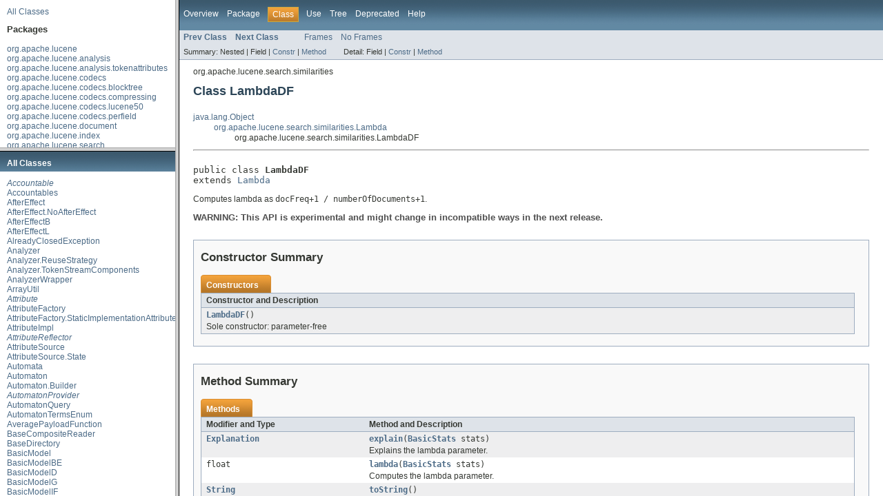

--- FILE ---
content_type: text/html
request_url: https://lucene.apache.org/core/5_2_0/core/overview-frame.html
body_size: -538
content:
<!DOCTYPE HTML PUBLIC "-//W3C//DTD HTML 4.01 Transitional//EN" "http://www.w3.org/TR/html4/loose.dtd">
<!-- NewPage -->
<html lang="en">
<head>
<!-- Generated by javadoc (version 1.7.0_55) on Tue Jun 02 18:27:13 PDT 2015 -->
<meta http-equiv="Content-Type" content="text/html" charset="utf-8">
<title>Overview List (Lucene 5.2.0 API)</title>
<meta name="date" content="2015-06-02">
<link rel="stylesheet" type="text/css" href="stylesheet.css" title="Style">
</head>
<body>
<div class="indexHeader"><a href="allclasses-frame.html" target="packageFrame">All Classes</a></div>
<div class="indexContainer">
<h2 title="Packages">Packages</h2>
<ul title="Packages">
<li><a href="org/apache/lucene/package-frame.html" target="packageFrame">org.apache.lucene</a></li>
<li><a href="org/apache/lucene/analysis/package-frame.html" target="packageFrame">org.apache.lucene.analysis</a></li>
<li><a href="org/apache/lucene/analysis/tokenattributes/package-frame.html" target="packageFrame">org.apache.lucene.analysis.tokenattributes</a></li>
<li><a href="org/apache/lucene/codecs/package-frame.html" target="packageFrame">org.apache.lucene.codecs</a></li>
<li><a href="org/apache/lucene/codecs/blocktree/package-frame.html" target="packageFrame">org.apache.lucene.codecs.blocktree</a></li>
<li><a href="org/apache/lucene/codecs/compressing/package-frame.html" target="packageFrame">org.apache.lucene.codecs.compressing</a></li>
<li><a href="org/apache/lucene/codecs/lucene50/package-frame.html" target="packageFrame">org.apache.lucene.codecs.lucene50</a></li>
<li><a href="org/apache/lucene/codecs/perfield/package-frame.html" target="packageFrame">org.apache.lucene.codecs.perfield</a></li>
<li><a href="org/apache/lucene/document/package-frame.html" target="packageFrame">org.apache.lucene.document</a></li>
<li><a href="org/apache/lucene/index/package-frame.html" target="packageFrame">org.apache.lucene.index</a></li>
<li><a href="org/apache/lucene/search/package-frame.html" target="packageFrame">org.apache.lucene.search</a></li>
<li><a href="org/apache/lucene/search/payloads/package-frame.html" target="packageFrame">org.apache.lucene.search.payloads</a></li>
<li><a href="org/apache/lucene/search/similarities/package-frame.html" target="packageFrame">org.apache.lucene.search.similarities</a></li>
<li><a href="org/apache/lucene/search/spans/package-frame.html" target="packageFrame">org.apache.lucene.search.spans</a></li>
<li><a href="org/apache/lucene/store/package-frame.html" target="packageFrame">org.apache.lucene.store</a></li>
<li><a href="org/apache/lucene/util/package-frame.html" target="packageFrame">org.apache.lucene.util</a></li>
<li><a href="org/apache/lucene/util/automaton/package-frame.html" target="packageFrame">org.apache.lucene.util.automaton</a></li>
<li><a href="org/apache/lucene/util/fst/package-frame.html" target="packageFrame">org.apache.lucene.util.fst</a></li>
<li><a href="org/apache/lucene/util/mutable/package-frame.html" target="packageFrame">org.apache.lucene.util.mutable</a></li>
<li><a href="org/apache/lucene/util/packed/package-frame.html" target="packageFrame">org.apache.lucene.util.packed</a></li>
</ul>
</div>
<p>&nbsp;</p>
</body>
</html>


--- FILE ---
content_type: text/html
request_url: https://lucene.apache.org/core/5_2_0/core/allclasses-frame.html
body_size: 7631
content:
<!DOCTYPE HTML PUBLIC "-//W3C//DTD HTML 4.01 Transitional//EN" "http://www.w3.org/TR/html4/loose.dtd">
<!-- NewPage -->
<html lang="en">
<head>
<!-- Generated by javadoc (version 1.7.0_55) on Tue Jun 02 18:27:14 PDT 2015 -->
<meta http-equiv="Content-Type" content="text/html" charset="utf-8">
<title>All Classes (Lucene 5.2.0 API)</title>
<meta name="date" content="2015-06-02">
<link rel="stylesheet" type="text/css" href="stylesheet.css" title="Style">
</head>
<body>
<h1 class="bar">All Classes</h1>
<div class="indexContainer">
<ul>
<li><a href="org/apache/lucene/util/Accountable.html" title="interface in org.apache.lucene.util" target="classFrame"><i>Accountable</i></a></li>
<li><a href="org/apache/lucene/util/Accountables.html" title="class in org.apache.lucene.util" target="classFrame">Accountables</a></li>
<li><a href="org/apache/lucene/search/similarities/AfterEffect.html" title="class in org.apache.lucene.search.similarities" target="classFrame">AfterEffect</a></li>
<li><a href="org/apache/lucene/search/similarities/AfterEffect.NoAfterEffect.html" title="class in org.apache.lucene.search.similarities" target="classFrame">AfterEffect.NoAfterEffect</a></li>
<li><a href="org/apache/lucene/search/similarities/AfterEffectB.html" title="class in org.apache.lucene.search.similarities" target="classFrame">AfterEffectB</a></li>
<li><a href="org/apache/lucene/search/similarities/AfterEffectL.html" title="class in org.apache.lucene.search.similarities" target="classFrame">AfterEffectL</a></li>
<li><a href="org/apache/lucene/store/AlreadyClosedException.html" title="class in org.apache.lucene.store" target="classFrame">AlreadyClosedException</a></li>
<li><a href="org/apache/lucene/analysis/Analyzer.html" title="class in org.apache.lucene.analysis" target="classFrame">Analyzer</a></li>
<li><a href="org/apache/lucene/analysis/Analyzer.ReuseStrategy.html" title="class in org.apache.lucene.analysis" target="classFrame">Analyzer.ReuseStrategy</a></li>
<li><a href="org/apache/lucene/analysis/Analyzer.TokenStreamComponents.html" title="class in org.apache.lucene.analysis" target="classFrame">Analyzer.TokenStreamComponents</a></li>
<li><a href="org/apache/lucene/analysis/AnalyzerWrapper.html" title="class in org.apache.lucene.analysis" target="classFrame">AnalyzerWrapper</a></li>
<li><a href="org/apache/lucene/util/ArrayUtil.html" title="class in org.apache.lucene.util" target="classFrame">ArrayUtil</a></li>
<li><a href="org/apache/lucene/util/Attribute.html" title="interface in org.apache.lucene.util" target="classFrame"><i>Attribute</i></a></li>
<li><a href="org/apache/lucene/util/AttributeFactory.html" title="class in org.apache.lucene.util" target="classFrame">AttributeFactory</a></li>
<li><a href="org/apache/lucene/util/AttributeFactory.StaticImplementationAttributeFactory.html" title="class in org.apache.lucene.util" target="classFrame">AttributeFactory.StaticImplementationAttributeFactory</a></li>
<li><a href="org/apache/lucene/util/AttributeImpl.html" title="class in org.apache.lucene.util" target="classFrame">AttributeImpl</a></li>
<li><a href="org/apache/lucene/util/AttributeReflector.html" title="interface in org.apache.lucene.util" target="classFrame"><i>AttributeReflector</i></a></li>
<li><a href="org/apache/lucene/util/AttributeSource.html" title="class in org.apache.lucene.util" target="classFrame">AttributeSource</a></li>
<li><a href="org/apache/lucene/util/AttributeSource.State.html" title="class in org.apache.lucene.util" target="classFrame">AttributeSource.State</a></li>
<li><a href="org/apache/lucene/util/automaton/Automata.html" title="class in org.apache.lucene.util.automaton" target="classFrame">Automata</a></li>
<li><a href="org/apache/lucene/util/automaton/Automaton.html" title="class in org.apache.lucene.util.automaton" target="classFrame">Automaton</a></li>
<li><a href="org/apache/lucene/util/automaton/Automaton.Builder.html" title="class in org.apache.lucene.util.automaton" target="classFrame">Automaton.Builder</a></li>
<li><a href="org/apache/lucene/util/automaton/AutomatonProvider.html" title="interface in org.apache.lucene.util.automaton" target="classFrame"><i>AutomatonProvider</i></a></li>
<li><a href="org/apache/lucene/search/AutomatonQuery.html" title="class in org.apache.lucene.search" target="classFrame">AutomatonQuery</a></li>
<li><a href="org/apache/lucene/index/AutomatonTermsEnum.html" title="class in org.apache.lucene.index" target="classFrame">AutomatonTermsEnum</a></li>
<li><a href="org/apache/lucene/search/payloads/AveragePayloadFunction.html" title="class in org.apache.lucene.search.payloads" target="classFrame">AveragePayloadFunction</a></li>
<li><a href="org/apache/lucene/index/BaseCompositeReader.html" title="class in org.apache.lucene.index" target="classFrame">BaseCompositeReader</a></li>
<li><a href="org/apache/lucene/store/BaseDirectory.html" title="class in org.apache.lucene.store" target="classFrame">BaseDirectory</a></li>
<li><a href="org/apache/lucene/search/similarities/BasicModel.html" title="class in org.apache.lucene.search.similarities" target="classFrame">BasicModel</a></li>
<li><a href="org/apache/lucene/search/similarities/BasicModelBE.html" title="class in org.apache.lucene.search.similarities" target="classFrame">BasicModelBE</a></li>
<li><a href="org/apache/lucene/search/similarities/BasicModelD.html" title="class in org.apache.lucene.search.similarities" target="classFrame">BasicModelD</a></li>
<li><a href="org/apache/lucene/search/similarities/BasicModelG.html" title="class in org.apache.lucene.search.similarities" target="classFrame">BasicModelG</a></li>
<li><a href="org/apache/lucene/search/similarities/BasicModelIF.html" title="class in org.apache.lucene.search.similarities" target="classFrame">BasicModelIF</a></li>
<li><a href="org/apache/lucene/search/similarities/BasicModelIn.html" title="class in org.apache.lucene.search.similarities" target="classFrame">BasicModelIn</a></li>
<li><a href="org/apache/lucene/search/similarities/BasicModelIne.html" title="class in org.apache.lucene.search.similarities" target="classFrame">BasicModelIne</a></li>
<li><a href="org/apache/lucene/search/similarities/BasicModelP.html" title="class in org.apache.lucene.search.similarities" target="classFrame">BasicModelP</a></li>
<li><a href="org/apache/lucene/search/similarities/BasicStats.html" title="class in org.apache.lucene.search.similarities" target="classFrame">BasicStats</a></li>
<li><a href="org/apache/lucene/index/BinaryDocValues.html" title="class in org.apache.lucene.index" target="classFrame">BinaryDocValues</a></li>
<li><a href="org/apache/lucene/document/BinaryDocValuesField.html" title="class in org.apache.lucene.document" target="classFrame">BinaryDocValuesField</a></li>
<li><a href="org/apache/lucene/util/BitDocIdSet.html" title="class in org.apache.lucene.util" target="classFrame">BitDocIdSet</a></li>
<li><a href="org/apache/lucene/util/BitDocIdSet.Builder.html" title="class in org.apache.lucene.util" target="classFrame">BitDocIdSet.Builder</a></li>
<li><a href="org/apache/lucene/util/Bits.html" title="interface in org.apache.lucene.util" target="classFrame"><i>Bits</i></a></li>
<li><a href="org/apache/lucene/util/Bits.MatchAllBits.html" title="class in org.apache.lucene.util" target="classFrame">Bits.MatchAllBits</a></li>
<li><a href="org/apache/lucene/util/Bits.MatchNoBits.html" title="class in org.apache.lucene.util" target="classFrame">Bits.MatchNoBits</a></li>
<li><a href="org/apache/lucene/util/BitSet.html" title="class in org.apache.lucene.util" target="classFrame">BitSet</a></li>
<li><a href="org/apache/lucene/util/BitSetIterator.html" title="class in org.apache.lucene.util" target="classFrame">BitSetIterator</a></li>
<li><a href="org/apache/lucene/search/BitsFilteredDocIdSet.html" title="class in org.apache.lucene.search" target="classFrame">BitsFilteredDocIdSet</a></li>
<li><a href="org/apache/lucene/util/BitUtil.html" title="class in org.apache.lucene.util" target="classFrame">BitUtil</a></li>
<li><a href="org/apache/lucene/util/packed/BlockPackedReader.html" title="class in org.apache.lucene.util.packed" target="classFrame">BlockPackedReader</a></li>
<li><a href="org/apache/lucene/util/packed/BlockPackedReaderIterator.html" title="class in org.apache.lucene.util.packed" target="classFrame">BlockPackedReaderIterator</a></li>
<li><a href="org/apache/lucene/util/packed/BlockPackedWriter.html" title="class in org.apache.lucene.util.packed" target="classFrame">BlockPackedWriter</a></li>
<li><a href="org/apache/lucene/codecs/BlockTermState.html" title="class in org.apache.lucene.codecs" target="classFrame">BlockTermState</a></li>
<li><a href="org/apache/lucene/codecs/blocktree/BlockTreeTermsReader.html" title="class in org.apache.lucene.codecs.blocktree" target="classFrame">BlockTreeTermsReader</a></li>
<li><a href="org/apache/lucene/codecs/blocktree/BlockTreeTermsWriter.html" title="class in org.apache.lucene.codecs.blocktree" target="classFrame">BlockTreeTermsWriter</a></li>
<li><a href="org/apache/lucene/search/similarities/BM25Similarity.html" title="class in org.apache.lucene.search.similarities" target="classFrame">BM25Similarity</a></li>
<li><a href="org/apache/lucene/search/BooleanClause.html" title="class in org.apache.lucene.search" target="classFrame">BooleanClause</a></li>
<li><a href="org/apache/lucene/search/BooleanClause.Occur.html" title="enum in org.apache.lucene.search" target="classFrame">BooleanClause.Occur</a></li>
<li><a href="org/apache/lucene/search/BooleanQuery.html" title="class in org.apache.lucene.search" target="classFrame">BooleanQuery</a></li>
<li><a href="org/apache/lucene/search/BooleanQuery.TooManyClauses.html" title="class in org.apache.lucene.search" target="classFrame">BooleanQuery.TooManyClauses</a></li>
<li><a href="org/apache/lucene/search/BooleanWeight.html" title="class in org.apache.lucene.search" target="classFrame">BooleanWeight</a></li>
<li><a href="org/apache/lucene/search/BoostAttribute.html" title="interface in org.apache.lucene.search" target="classFrame"><i>BoostAttribute</i></a></li>
<li><a href="org/apache/lucene/search/BoostAttributeImpl.html" title="class in org.apache.lucene.search" target="classFrame">BoostAttributeImpl</a></li>
<li><a href="org/apache/lucene/store/BufferedChecksum.html" title="class in org.apache.lucene.store" target="classFrame">BufferedChecksum</a></li>
<li><a href="org/apache/lucene/store/BufferedChecksumIndexInput.html" title="class in org.apache.lucene.store" target="classFrame">BufferedChecksumIndexInput</a></li>
<li><a href="org/apache/lucene/store/BufferedIndexInput.html" title="class in org.apache.lucene.store" target="classFrame">BufferedIndexInput</a></li>
<li><a href="org/apache/lucene/util/fst/Builder.html" title="class in org.apache.lucene.util.fst" target="classFrame">Builder</a></li>
<li><a href="org/apache/lucene/util/fst/Builder.Arc.html" title="class in org.apache.lucene.util.fst" target="classFrame">Builder.Arc</a></li>
<li><a href="org/apache/lucene/util/fst/Builder.UnCompiledNode.html" title="class in org.apache.lucene.util.fst" target="classFrame">Builder.UnCompiledNode</a></li>
<li><a href="org/apache/lucene/search/BulkScorer.html" title="class in org.apache.lucene.search" target="classFrame">BulkScorer</a></li>
<li><a href="org/apache/lucene/store/ByteArrayDataInput.html" title="class in org.apache.lucene.store" target="classFrame">ByteArrayDataInput</a></li>
<li><a href="org/apache/lucene/store/ByteArrayDataOutput.html" title="class in org.apache.lucene.store" target="classFrame">ByteArrayDataOutput</a></li>
<li><a href="org/apache/lucene/util/ByteBlockPool.html" title="class in org.apache.lucene.util" target="classFrame">ByteBlockPool</a></li>
<li><a href="org/apache/lucene/util/ByteBlockPool.Allocator.html" title="class in org.apache.lucene.util" target="classFrame">ByteBlockPool.Allocator</a></li>
<li><a href="org/apache/lucene/util/ByteBlockPool.DirectAllocator.html" title="class in org.apache.lucene.util" target="classFrame">ByteBlockPool.DirectAllocator</a></li>
<li><a href="org/apache/lucene/util/ByteBlockPool.DirectTrackingAllocator.html" title="class in org.apache.lucene.util" target="classFrame">ByteBlockPool.DirectTrackingAllocator</a></li>
<li><a href="org/apache/lucene/util/automaton/ByteRunAutomaton.html" title="class in org.apache.lucene.util.automaton" target="classFrame">ByteRunAutomaton</a></li>
<li><a href="org/apache/lucene/util/fst/ByteSequenceOutputs.html" title="class in org.apache.lucene.util.fst" target="classFrame">ByteSequenceOutputs</a></li>
<li><a href="org/apache/lucene/util/BytesRef.html" title="class in org.apache.lucene.util" target="classFrame">BytesRef</a></li>
<li><a href="org/apache/lucene/util/BytesRefArray.html" title="class in org.apache.lucene.util" target="classFrame">BytesRefArray</a></li>
<li><a href="org/apache/lucene/util/BytesRefBuilder.html" title="class in org.apache.lucene.util" target="classFrame">BytesRefBuilder</a></li>
<li><a href="org/apache/lucene/util/fst/BytesRefFSTEnum.html" title="class in org.apache.lucene.util.fst" target="classFrame">BytesRefFSTEnum</a></li>
<li><a href="org/apache/lucene/util/fst/BytesRefFSTEnum.InputOutput.html" title="class in org.apache.lucene.util.fst" target="classFrame">BytesRefFSTEnum.InputOutput</a></li>
<li><a href="org/apache/lucene/util/BytesRefHash.html" title="class in org.apache.lucene.util" target="classFrame">BytesRefHash</a></li>
<li><a href="org/apache/lucene/util/BytesRefHash.BytesStartArray.html" title="class in org.apache.lucene.util" target="classFrame">BytesRefHash.BytesStartArray</a></li>
<li><a href="org/apache/lucene/util/BytesRefHash.DirectBytesStartArray.html" title="class in org.apache.lucene.util" target="classFrame">BytesRefHash.DirectBytesStartArray</a></li>
<li><a href="org/apache/lucene/util/BytesRefHash.MaxBytesLengthExceededException.html" title="class in org.apache.lucene.util" target="classFrame">BytesRefHash.MaxBytesLengthExceededException</a></li>
<li><a href="org/apache/lucene/util/BytesRefIterator.html" title="interface in org.apache.lucene.util" target="classFrame"><i>BytesRefIterator</i></a></li>
<li><a href="org/apache/lucene/search/CachingCollector.html" title="class in org.apache.lucene.search" target="classFrame">CachingCollector</a></li>
<li><a href="org/apache/lucene/analysis/CachingTokenFilter.html" title="class in org.apache.lucene.analysis" target="classFrame">CachingTokenFilter</a></li>
<li><a href="org/apache/lucene/search/CachingWrapperFilter.html" title="class in org.apache.lucene.search" target="classFrame">CachingWrapperFilter</a></li>
<li><a href="org/apache/lucene/search/CachingWrapperQuery.html" title="class in org.apache.lucene.search" target="classFrame">CachingWrapperQuery</a></li>
<li><a href="org/apache/lucene/util/automaton/CharacterRunAutomaton.html" title="class in org.apache.lucene.util.automaton" target="classFrame">CharacterRunAutomaton</a></li>
<li><a href="org/apache/lucene/analysis/CharFilter.html" title="class in org.apache.lucene.analysis" target="classFrame">CharFilter</a></li>
<li><a href="org/apache/lucene/util/fst/CharSequenceOutputs.html" title="class in org.apache.lucene.util.fst" target="classFrame">CharSequenceOutputs</a></li>
<li><a href="org/apache/lucene/util/CharsRef.html" title="class in org.apache.lucene.util" target="classFrame">CharsRef</a></li>
<li><a href="org/apache/lucene/util/CharsRefBuilder.html" title="class in org.apache.lucene.util" target="classFrame">CharsRefBuilder</a></li>
<li><a href="org/apache/lucene/analysis/tokenattributes/CharTermAttribute.html" title="interface in org.apache.lucene.analysis.tokenattributes" target="classFrame"><i>CharTermAttribute</i></a></li>
<li><a href="org/apache/lucene/analysis/tokenattributes/CharTermAttributeImpl.html" title="class in org.apache.lucene.analysis.tokenattributes" target="classFrame">CharTermAttributeImpl</a></li>
<li><a href="org/apache/lucene/index/CheckIndex.html" title="class in org.apache.lucene.index" target="classFrame">CheckIndex</a></li>
<li><a href="org/apache/lucene/index/CheckIndex.Status.html" title="class in org.apache.lucene.index" target="classFrame">CheckIndex.Status</a></li>
<li><a href="org/apache/lucene/index/CheckIndex.Status.DocValuesStatus.html" title="class in org.apache.lucene.index" target="classFrame">CheckIndex.Status.DocValuesStatus</a></li>
<li><a href="org/apache/lucene/index/CheckIndex.Status.FieldInfoStatus.html" title="class in org.apache.lucene.index" target="classFrame">CheckIndex.Status.FieldInfoStatus</a></li>
<li><a href="org/apache/lucene/index/CheckIndex.Status.FieldNormStatus.html" title="class in org.apache.lucene.index" target="classFrame">CheckIndex.Status.FieldNormStatus</a></li>
<li><a href="org/apache/lucene/index/CheckIndex.Status.LiveDocStatus.html" title="class in org.apache.lucene.index" target="classFrame">CheckIndex.Status.LiveDocStatus</a></li>
<li><a href="org/apache/lucene/index/CheckIndex.Status.SegmentInfoStatus.html" title="class in org.apache.lucene.index" target="classFrame">CheckIndex.Status.SegmentInfoStatus</a></li>
<li><a href="org/apache/lucene/index/CheckIndex.Status.StoredFieldStatus.html" title="class in org.apache.lucene.index" target="classFrame">CheckIndex.Status.StoredFieldStatus</a></li>
<li><a href="org/apache/lucene/index/CheckIndex.Status.TermIndexStatus.html" title="class in org.apache.lucene.index" target="classFrame">CheckIndex.Status.TermIndexStatus</a></li>
<li><a href="org/apache/lucene/index/CheckIndex.Status.TermVectorStatus.html" title="class in org.apache.lucene.index" target="classFrame">CheckIndex.Status.TermVectorStatus</a></li>
<li><a href="org/apache/lucene/store/ChecksumIndexInput.html" title="class in org.apache.lucene.store" target="classFrame">ChecksumIndexInput</a></li>
<li><a href="org/apache/lucene/util/CloseableThreadLocal.html" title="class in org.apache.lucene.util" target="classFrame">CloseableThreadLocal</a></li>
<li><a href="org/apache/lucene/codecs/Codec.html" title="class in org.apache.lucene.codecs" target="classFrame">Codec</a></li>
<li><a href="org/apache/lucene/index/CodecReader.html" title="class in org.apache.lucene.index" target="classFrame">CodecReader</a></li>
<li><a href="org/apache/lucene/codecs/CodecUtil.html" title="class in org.apache.lucene.codecs" target="classFrame">CodecUtil</a></li>
<li><a href="org/apache/lucene/search/CollectionStatistics.html" title="class in org.apache.lucene.search" target="classFrame">CollectionStatistics</a></li>
<li><a href="org/apache/lucene/search/CollectionTerminatedException.html" title="class in org.apache.lucene.search" target="classFrame">CollectionTerminatedException</a></li>
<li><a href="org/apache/lucene/util/CollectionUtil.html" title="class in org.apache.lucene.util" target="classFrame">CollectionUtil</a></li>
<li><a href="org/apache/lucene/search/Collector.html" title="interface in org.apache.lucene.search" target="classFrame"><i>Collector</i></a></li>
<li><a href="org/apache/lucene/search/CollectorManager.html" title="interface in org.apache.lucene.search" target="classFrame"><i>CollectorManager</i></a></li>
<li><a href="org/apache/lucene/util/CommandLineUtil.html" title="class in org.apache.lucene.util" target="classFrame">CommandLineUtil</a></li>
<li><a href="org/apache/lucene/util/automaton/CompiledAutomaton.html" title="class in org.apache.lucene.util.automaton" target="classFrame">CompiledAutomaton</a></li>
<li><a href="org/apache/lucene/util/automaton/CompiledAutomaton.AUTOMATON_TYPE.html" title="enum in org.apache.lucene.util.automaton" target="classFrame">CompiledAutomaton.AUTOMATON_TYPE</a></li>
<li><a href="org/apache/lucene/index/CompositeReader.html" title="class in org.apache.lucene.index" target="classFrame">CompositeReader</a></li>
<li><a href="org/apache/lucene/index/CompositeReaderContext.html" title="class in org.apache.lucene.index" target="classFrame">CompositeReaderContext</a></li>
<li><a href="org/apache/lucene/codecs/CompoundFormat.html" title="class in org.apache.lucene.codecs" target="classFrame">CompoundFormat</a></li>
<li><a href="org/apache/lucene/codecs/compressing/CompressingStoredFieldsFormat.html" title="class in org.apache.lucene.codecs.compressing" target="classFrame">CompressingStoredFieldsFormat</a></li>
<li><a href="org/apache/lucene/codecs/compressing/CompressingStoredFieldsIndexReader.html" title="class in org.apache.lucene.codecs.compressing" target="classFrame">CompressingStoredFieldsIndexReader</a></li>
<li><a href="org/apache/lucene/codecs/compressing/CompressingStoredFieldsIndexWriter.html" title="class in org.apache.lucene.codecs.compressing" target="classFrame">CompressingStoredFieldsIndexWriter</a></li>
<li><a href="org/apache/lucene/codecs/compressing/CompressingStoredFieldsReader.html" title="class in org.apache.lucene.codecs.compressing" target="classFrame">CompressingStoredFieldsReader</a></li>
<li><a href="org/apache/lucene/codecs/compressing/CompressingStoredFieldsWriter.html" title="class in org.apache.lucene.codecs.compressing" target="classFrame">CompressingStoredFieldsWriter</a></li>
<li><a href="org/apache/lucene/codecs/compressing/CompressingTermVectorsFormat.html" title="class in org.apache.lucene.codecs.compressing" target="classFrame">CompressingTermVectorsFormat</a></li>
<li><a href="org/apache/lucene/codecs/compressing/CompressingTermVectorsReader.html" title="class in org.apache.lucene.codecs.compressing" target="classFrame">CompressingTermVectorsReader</a></li>
<li><a href="org/apache/lucene/codecs/compressing/CompressingTermVectorsWriter.html" title="class in org.apache.lucene.codecs.compressing" target="classFrame">CompressingTermVectorsWriter</a></li>
<li><a href="org/apache/lucene/codecs/compressing/CompressionMode.html" title="class in org.apache.lucene.codecs.compressing" target="classFrame">CompressionMode</a></li>
<li><a href="org/apache/lucene/document/CompressionTools.html" title="class in org.apache.lucene.document" target="classFrame">CompressionTools</a></li>
<li><a href="org/apache/lucene/codecs/compressing/Compressor.html" title="class in org.apache.lucene.codecs.compressing" target="classFrame">Compressor</a></li>
<li><a href="org/apache/lucene/index/ConcurrentMergeScheduler.html" title="class in org.apache.lucene.index" target="classFrame">ConcurrentMergeScheduler</a></li>
<li><a href="org/apache/lucene/search/ConjunctionDISI.html" title="class in org.apache.lucene.search" target="classFrame">ConjunctionDISI</a></li>
<li><a href="org/apache/lucene/util/Constants.html" title="class in org.apache.lucene.util" target="classFrame">Constants</a></li>
<li><a href="org/apache/lucene/search/ConstantScoreQuery.html" title="class in org.apache.lucene.search" target="classFrame">ConstantScoreQuery</a></li>
<li><a href="org/apache/lucene/search/ConstantScoreScorer.html" title="class in org.apache.lucene.search" target="classFrame">ConstantScoreScorer</a></li>
<li><a href="org/apache/lucene/search/ConstantScoreWeight.html" title="class in org.apache.lucene.search" target="classFrame">ConstantScoreWeight</a></li>
<li><a href="org/apache/lucene/search/ControlledRealTimeReopenThread.html" title="class in org.apache.lucene.search" target="classFrame">ControlledRealTimeReopenThread</a></li>
<li><a href="org/apache/lucene/index/CorruptIndexException.html" title="class in org.apache.lucene.index" target="classFrame">CorruptIndexException</a></li>
<li><a href="org/apache/lucene/util/Counter.html" title="class in org.apache.lucene.util" target="classFrame">Counter</a></li>
<li><a href="org/apache/lucene/store/DataInput.html" title="class in org.apache.lucene.store" target="classFrame">DataInput</a></li>
<li><a href="org/apache/lucene/store/DataOutput.html" title="class in org.apache.lucene.store" target="classFrame">DataOutput</a></li>
<li><a href="org/apache/lucene/document/DateTools.html" title="class in org.apache.lucene.document" target="classFrame">DateTools</a></li>
<li><a href="org/apache/lucene/document/DateTools.Resolution.html" title="enum in org.apache.lucene.document" target="classFrame">DateTools.Resolution</a></li>
<li><a href="org/apache/lucene/codecs/compressing/Decompressor.html" title="class in org.apache.lucene.codecs.compressing" target="classFrame">Decompressor</a></li>
<li><a href="org/apache/lucene/search/similarities/DefaultSimilarity.html" title="class in org.apache.lucene.search.similarities" target="classFrame">DefaultSimilarity</a></li>
<li><a href="org/apache/lucene/analysis/DelegatingAnalyzerWrapper.html" title="class in org.apache.lucene.analysis" target="classFrame">DelegatingAnalyzerWrapper</a></li>
<li><a href="org/apache/lucene/search/similarities/DFRSimilarity.html" title="class in org.apache.lucene.search.similarities" target="classFrame">DFRSimilarity</a></li>
<li><a href="org/apache/lucene/store/Directory.html" title="class in org.apache.lucene.store" target="classFrame">Directory</a></li>
<li><a href="org/apache/lucene/index/DirectoryReader.html" title="class in org.apache.lucene.index" target="classFrame">DirectoryReader</a></li>
<li><a href="org/apache/lucene/util/packed/DirectReader.html" title="class in org.apache.lucene.util.packed" target="classFrame">DirectReader</a></li>
<li><a href="org/apache/lucene/util/packed/DirectWriter.html" title="class in org.apache.lucene.util.packed" target="classFrame">DirectWriter</a></li>
<li><a href="org/apache/lucene/search/DisiPriorityQueue.html" title="class in org.apache.lucene.search" target="classFrame">DisiPriorityQueue</a></li>
<li><a href="org/apache/lucene/search/DisiWrapper.html" title="class in org.apache.lucene.search" target="classFrame">DisiWrapper</a></li>
<li><a href="org/apache/lucene/search/DisjunctionDISIApproximation.html" title="class in org.apache.lucene.search" target="classFrame">DisjunctionDISIApproximation</a></li>
<li><a href="org/apache/lucene/search/DisjunctionMaxQuery.html" title="class in org.apache.lucene.search" target="classFrame">DisjunctionMaxQuery</a></li>
<li><a href="org/apache/lucene/search/similarities/Distribution.html" title="class in org.apache.lucene.search.similarities" target="classFrame">Distribution</a></li>
<li><a href="org/apache/lucene/search/similarities/DistributionLL.html" title="class in org.apache.lucene.search.similarities" target="classFrame">DistributionLL</a></li>
<li><a href="org/apache/lucene/search/similarities/DistributionSPL.html" title="class in org.apache.lucene.search.similarities" target="classFrame">DistributionSPL</a></li>
<li><a href="org/apache/lucene/search/DocIdSet.html" title="class in org.apache.lucene.search" target="classFrame">DocIdSet</a></li>
<li><a href="org/apache/lucene/search/DocIdSetIterator.html" title="class in org.apache.lucene.search" target="classFrame">DocIdSetIterator</a></li>
<li><a href="org/apache/lucene/index/DocsAndPositionsEnum.html" title="class in org.apache.lucene.index" target="classFrame">DocsAndPositionsEnum</a></li>
<li><a href="org/apache/lucene/index/DocsEnum.html" title="class in org.apache.lucene.index" target="classFrame">DocsEnum</a></li>
<li><a href="org/apache/lucene/search/DocTermOrdsRangeFilter.html" title="class in org.apache.lucene.search" target="classFrame">DocTermOrdsRangeFilter</a></li>
<li><a href="org/apache/lucene/search/DocTermOrdsRewriteMethod.html" title="class in org.apache.lucene.search" target="classFrame">DocTermOrdsRewriteMethod</a></li>
<li><a href="org/apache/lucene/document/Document.html" title="class in org.apache.lucene.document" target="classFrame">Document</a></li>
<li><a href="org/apache/lucene/document/DocumentStoredFieldVisitor.html" title="class in org.apache.lucene.document" target="classFrame">DocumentStoredFieldVisitor</a></li>
<li><a href="org/apache/lucene/index/DocValues.html" title="class in org.apache.lucene.index" target="classFrame">DocValues</a></li>
<li><a href="org/apache/lucene/codecs/DocValuesConsumer.html" title="class in org.apache.lucene.codecs" target="classFrame">DocValuesConsumer</a></li>
<li><a href="org/apache/lucene/search/DocValuesDocIdSet.html" title="class in org.apache.lucene.search" target="classFrame">DocValuesDocIdSet</a></li>
<li><a href="org/apache/lucene/codecs/DocValuesFormat.html" title="class in org.apache.lucene.codecs" target="classFrame">DocValuesFormat</a></li>
<li><a href="org/apache/lucene/codecs/DocValuesProducer.html" title="class in org.apache.lucene.codecs" target="classFrame">DocValuesProducer</a></li>
<li><a href="org/apache/lucene/search/DocValuesRangeFilter.html" title="class in org.apache.lucene.search" target="classFrame">DocValuesRangeFilter</a></li>
<li><a href="org/apache/lucene/search/DocValuesRangeQuery.html" title="class in org.apache.lucene.search" target="classFrame">DocValuesRangeQuery</a></li>
<li><a href="org/apache/lucene/search/DocValuesRewriteMethod.html" title="class in org.apache.lucene.search" target="classFrame">DocValuesRewriteMethod</a></li>
<li><a href="org/apache/lucene/search/DocValuesTermsFilter.html" title="class in org.apache.lucene.search" target="classFrame">DocValuesTermsFilter</a></li>
<li><a href="org/apache/lucene/search/DocValuesTermsQuery.html" title="class in org.apache.lucene.search" target="classFrame">DocValuesTermsQuery</a></li>
<li><a href="org/apache/lucene/index/DocValuesType.html" title="enum in org.apache.lucene.index" target="classFrame">DocValuesType</a></li>
<li><a href="org/apache/lucene/document/DoubleDocValuesField.html" title="class in org.apache.lucene.document" target="classFrame">DoubleDocValuesField</a></li>
<li><a href="org/apache/lucene/document/DoubleField.html" title="class in org.apache.lucene.document" target="classFrame">DoubleField</a></li>
<li><a href="org/apache/lucene/index/ExitableDirectoryReader.html" title="class in org.apache.lucene.index" target="classFrame">ExitableDirectoryReader</a></li>
<li><a href="org/apache/lucene/index/ExitableDirectoryReader.ExitableFields.html" title="class in org.apache.lucene.index" target="classFrame">ExitableDirectoryReader.ExitableFields</a></li>
<li><a href="org/apache/lucene/index/ExitableDirectoryReader.ExitableFilterAtomicReader.html" title="class in org.apache.lucene.index" target="classFrame">ExitableDirectoryReader.ExitableFilterAtomicReader</a></li>
<li><a href="org/apache/lucene/index/ExitableDirectoryReader.ExitableSubReaderWrapper.html" title="class in org.apache.lucene.index" target="classFrame">ExitableDirectoryReader.ExitableSubReaderWrapper</a></li>
<li><a href="org/apache/lucene/index/ExitableDirectoryReader.ExitableTerms.html" title="class in org.apache.lucene.index" target="classFrame">ExitableDirectoryReader.ExitableTerms</a></li>
<li><a href="org/apache/lucene/index/ExitableDirectoryReader.ExitableTermsEnum.html" title="class in org.apache.lucene.index" target="classFrame">ExitableDirectoryReader.ExitableTermsEnum</a></li>
<li><a href="org/apache/lucene/index/ExitableDirectoryReader.ExitingReaderException.html" title="class in org.apache.lucene.index" target="classFrame">ExitableDirectoryReader.ExitingReaderException</a></li>
<li><a href="org/apache/lucene/search/Explanation.html" title="class in org.apache.lucene.search" target="classFrame">Explanation</a></li>
<li><a href="org/apache/lucene/document/Field.html" title="class in org.apache.lucene.document" target="classFrame">Field</a></li>
<li><a href="org/apache/lucene/document/Field.Index.html" title="enum in org.apache.lucene.document" target="classFrame">Field.Index</a></li>
<li><a href="org/apache/lucene/document/Field.Store.html" title="enum in org.apache.lucene.document" target="classFrame">Field.Store</a></li>
<li><a href="org/apache/lucene/document/Field.TermVector.html" title="enum in org.apache.lucene.document" target="classFrame">Field.TermVector</a></li>
<li><a href="org/apache/lucene/search/FieldComparator.html" title="class in org.apache.lucene.search" target="classFrame">FieldComparator</a></li>
<li><a href="org/apache/lucene/search/FieldComparator.DocComparator.html" title="class in org.apache.lucene.search" target="classFrame">FieldComparator.DocComparator</a></li>
<li><a href="org/apache/lucene/search/FieldComparator.DoubleComparator.html" title="class in org.apache.lucene.search" target="classFrame">FieldComparator.DoubleComparator</a></li>
<li><a href="org/apache/lucene/search/FieldComparator.FloatComparator.html" title="class in org.apache.lucene.search" target="classFrame">FieldComparator.FloatComparator</a></li>
<li><a href="org/apache/lucene/search/FieldComparator.IntComparator.html" title="class in org.apache.lucene.search" target="classFrame">FieldComparator.IntComparator</a></li>
<li><a href="org/apache/lucene/search/FieldComparator.LongComparator.html" title="class in org.apache.lucene.search" target="classFrame">FieldComparator.LongComparator</a></li>
<li><a href="org/apache/lucene/search/FieldComparator.NumericComparator.html" title="class in org.apache.lucene.search" target="classFrame">FieldComparator.NumericComparator</a></li>
<li><a href="org/apache/lucene/search/FieldComparator.RelevanceComparator.html" title="class in org.apache.lucene.search" target="classFrame">FieldComparator.RelevanceComparator</a></li>
<li><a href="org/apache/lucene/search/FieldComparator.TermOrdValComparator.html" title="class in org.apache.lucene.search" target="classFrame">FieldComparator.TermOrdValComparator</a></li>
<li><a href="org/apache/lucene/search/FieldComparator.TermValComparator.html" title="class in org.apache.lucene.search" target="classFrame">FieldComparator.TermValComparator</a></li>
<li><a href="org/apache/lucene/search/FieldComparatorSource.html" title="class in org.apache.lucene.search" target="classFrame">FieldComparatorSource</a></li>
<li><a href="org/apache/lucene/search/FieldDoc.html" title="class in org.apache.lucene.search" target="classFrame">FieldDoc</a></li>
<li><a href="org/apache/lucene/index/FieldInfo.html" title="class in org.apache.lucene.index" target="classFrame">FieldInfo</a></li>
<li><a href="org/apache/lucene/index/FieldInfos.html" title="class in org.apache.lucene.index" target="classFrame">FieldInfos</a></li>
<li><a href="org/apache/lucene/codecs/FieldInfosFormat.html" title="class in org.apache.lucene.codecs" target="classFrame">FieldInfosFormat</a></li>
<li><a href="org/apache/lucene/index/FieldInvertState.html" title="class in org.apache.lucene.index" target="classFrame">FieldInvertState</a></li>
<li><a href="org/apache/lucene/search/spans/FieldMaskingSpanQuery.html" title="class in org.apache.lucene.search.spans" target="classFrame">FieldMaskingSpanQuery</a></li>
<li><a href="org/apache/lucene/codecs/blocktree/FieldReader.html" title="class in org.apache.lucene.codecs.blocktree" target="classFrame">FieldReader</a></li>
<li><a href="org/apache/lucene/index/Fields.html" title="class in org.apache.lucene.index" target="classFrame">Fields</a></li>
<li><a href="org/apache/lucene/codecs/FieldsConsumer.html" title="class in org.apache.lucene.codecs" target="classFrame">FieldsConsumer</a></li>
<li><a href="org/apache/lucene/codecs/FieldsProducer.html" title="class in org.apache.lucene.codecs" target="classFrame">FieldsProducer</a></li>
<li><a href="org/apache/lucene/document/FieldType.html" title="class in org.apache.lucene.document" target="classFrame">FieldType</a></li>
<li><a href="org/apache/lucene/document/FieldType.NumericType.html" title="enum in org.apache.lucene.document" target="classFrame">FieldType.NumericType</a></li>
<li><a href="org/apache/lucene/search/FieldValueFilter.html" title="class in org.apache.lucene.search" target="classFrame">FieldValueFilter</a></li>
<li><a href="org/apache/lucene/search/FieldValueHitQueue.html" title="class in org.apache.lucene.search" target="classFrame">FieldValueHitQueue</a></li>
<li><a href="org/apache/lucene/search/FieldValueHitQueue.Entry.html" title="class in org.apache.lucene.search" target="classFrame">FieldValueHitQueue.Entry</a></li>
<li><a href="org/apache/lucene/search/FieldValueQuery.html" title="class in org.apache.lucene.search" target="classFrame">FieldValueQuery</a></li>
<li><a href="org/apache/lucene/store/FileSwitchDirectory.html" title="class in org.apache.lucene.store" target="classFrame">FileSwitchDirectory</a></li>
<li><a href="org/apache/lucene/search/Filter.html" title="class in org.apache.lucene.search" target="classFrame">Filter</a></li>
<li><a href="org/apache/lucene/search/FilterCache.html" title="interface in org.apache.lucene.search" target="classFrame"><i>FilterCache</i></a></li>
<li><a href="org/apache/lucene/search/FilterCachingPolicy.html" title="interface in org.apache.lucene.search" target="classFrame"><i>FilterCachingPolicy</i></a></li>
<li><a href="org/apache/lucene/search/FilterCachingPolicy.CacheOnLargeSegments.html" title="class in org.apache.lucene.search" target="classFrame">FilterCachingPolicy.CacheOnLargeSegments</a></li>
<li><a href="org/apache/lucene/codecs/FilterCodec.html" title="class in org.apache.lucene.codecs" target="classFrame">FilterCodec</a></li>
<li><a href="org/apache/lucene/index/FilterCodecReader.html" title="class in org.apache.lucene.index" target="classFrame">FilterCodecReader</a></li>
<li><a href="org/apache/lucene/search/FilterCollector.html" title="class in org.apache.lucene.search" target="classFrame">FilterCollector</a></li>
<li><a href="org/apache/lucene/store/FilterDirectory.html" title="class in org.apache.lucene.store" target="classFrame">FilterDirectory</a></li>
<li><a href="org/apache/lucene/index/FilterDirectoryReader.html" title="class in org.apache.lucene.index" target="classFrame">FilterDirectoryReader</a></li>
<li><a href="org/apache/lucene/index/FilterDirectoryReader.SubReaderWrapper.html" title="class in org.apache.lucene.index" target="classFrame">FilterDirectoryReader.SubReaderWrapper</a></li>
<li><a href="org/apache/lucene/search/FilteredDocIdSet.html" title="class in org.apache.lucene.search" target="classFrame">FilteredDocIdSet</a></li>
<li><a href="org/apache/lucene/search/FilteredDocIdSetIterator.html" title="class in org.apache.lucene.search" target="classFrame">FilteredDocIdSetIterator</a></li>
<li><a href="org/apache/lucene/search/FilteredQuery.html" title="class in org.apache.lucene.search" target="classFrame">FilteredQuery</a></li>
<li><a href="org/apache/lucene/search/FilteredQuery.FilterStrategy.html" title="class in org.apache.lucene.search" target="classFrame">FilteredQuery.FilterStrategy</a></li>
<li><a href="org/apache/lucene/search/FilteredQuery.RandomAccessFilterStrategy.html" title="class in org.apache.lucene.search" target="classFrame">FilteredQuery.RandomAccessFilterStrategy</a></li>
<li><a href="org/apache/lucene/index/FilteredTermsEnum.html" title="class in org.apache.lucene.index" target="classFrame">FilteredTermsEnum</a></li>
<li><a href="org/apache/lucene/index/FilteredTermsEnum.AcceptStatus.html" title="enum in org.apache.lucene.index" target="classFrame">FilteredTermsEnum.AcceptStatus</a></li>
<li><a href="org/apache/lucene/util/FilterIterator.html" title="class in org.apache.lucene.util" target="classFrame">FilterIterator</a></li>
<li><a href="org/apache/lucene/search/FilterLeafCollector.html" title="class in org.apache.lucene.search" target="classFrame">FilterLeafCollector</a></li>
<li><a href="org/apache/lucene/index/FilterLeafReader.html" title="class in org.apache.lucene.index" target="classFrame">FilterLeafReader</a></li>
<li><a href="org/apache/lucene/index/FilterLeafReader.FilterFields.html" title="class in org.apache.lucene.index" target="classFrame">FilterLeafReader.FilterFields</a></li>
<li><a href="org/apache/lucene/index/FilterLeafReader.FilterPostingsEnum.html" title="class in org.apache.lucene.index" target="classFrame">FilterLeafReader.FilterPostingsEnum</a></li>
<li><a href="org/apache/lucene/index/FilterLeafReader.FilterTerms.html" title="class in org.apache.lucene.index" target="classFrame">FilterLeafReader.FilterTerms</a></li>
<li><a href="org/apache/lucene/index/FilterLeafReader.FilterTermsEnum.html" title="class in org.apache.lucene.index" target="classFrame">FilterLeafReader.FilterTermsEnum</a></li>
<li><a href="org/apache/lucene/search/FilterScorer.html" title="class in org.apache.lucene.search" target="classFrame">FilterScorer</a></li>
<li><a href="org/apache/lucene/search/spans/FilterSpans.html" title="class in org.apache.lucene.search.spans" target="classFrame">FilterSpans</a></li>
<li><a href="org/apache/lucene/search/spans/FilterSpans.AcceptStatus.html" title="enum in org.apache.lucene.search.spans" target="classFrame">FilterSpans.AcceptStatus</a></li>
<li><a href="org/apache/lucene/util/FixedBitSet.html" title="class in org.apache.lucene.util" target="classFrame">FixedBitSet</a></li>
<li><a href="org/apache/lucene/analysis/tokenattributes/FlagsAttribute.html" title="interface in org.apache.lucene.analysis.tokenattributes" target="classFrame"><i>FlagsAttribute</i></a></li>
<li><a href="org/apache/lucene/analysis/tokenattributes/FlagsAttributeImpl.html" title="class in org.apache.lucene.analysis.tokenattributes" target="classFrame">FlagsAttributeImpl</a></li>
<li><a href="org/apache/lucene/document/FloatDocValuesField.html" title="class in org.apache.lucene.document" target="classFrame">FloatDocValuesField</a></li>
<li><a href="org/apache/lucene/document/FloatField.html" title="class in org.apache.lucene.document" target="classFrame">FloatField</a></li>
<li><a href="org/apache/lucene/store/FlushInfo.html" title="class in org.apache.lucene.store" target="classFrame">FlushInfo</a></li>
<li><a href="org/apache/lucene/util/FrequencyTrackingRingBuffer.html" title="class in org.apache.lucene.util" target="classFrame">FrequencyTrackingRingBuffer</a></li>
<li><a href="org/apache/lucene/store/FSDirectory.html" title="class in org.apache.lucene.store" target="classFrame">FSDirectory</a></li>
<li><a href="org/apache/lucene/store/FSLockFactory.html" title="class in org.apache.lucene.store" target="classFrame">FSLockFactory</a></li>
<li><a href="org/apache/lucene/util/fst/FST.html" title="class in org.apache.lucene.util.fst" target="classFrame">FST</a></li>
<li><a href="org/apache/lucene/util/fst/FST.Arc.html" title="class in org.apache.lucene.util.fst" target="classFrame">FST.Arc</a></li>
<li><a href="org/apache/lucene/util/fst/FST.BytesReader.html" title="class in org.apache.lucene.util.fst" target="classFrame">FST.BytesReader</a></li>
<li><a href="org/apache/lucene/util/fst/FST.INPUT_TYPE.html" title="enum in org.apache.lucene.util.fst" target="classFrame">FST.INPUT_TYPE</a></li>
<li><a href="org/apache/lucene/search/FuzzyQuery.html" title="class in org.apache.lucene.search" target="classFrame">FuzzyQuery</a></li>
<li><a href="org/apache/lucene/search/FuzzyTermsEnum.html" title="class in org.apache.lucene.search" target="classFrame">FuzzyTermsEnum</a></li>
<li><a href="org/apache/lucene/search/FuzzyTermsEnum.LevenshteinAutomataAttribute.html" title="interface in org.apache.lucene.search" target="classFrame"><i>FuzzyTermsEnum.LevenshteinAutomataAttribute</i></a></li>
<li><a href="org/apache/lucene/search/FuzzyTermsEnum.LevenshteinAutomataAttributeImpl.html" title="class in org.apache.lucene.search" target="classFrame">FuzzyTermsEnum.LevenshteinAutomataAttributeImpl</a></li>
<li><a href="org/apache/lucene/util/GrowableByteArrayDataOutput.html" title="class in org.apache.lucene.util" target="classFrame">GrowableByteArrayDataOutput</a></li>
<li><a href="org/apache/lucene/util/packed/GrowableWriter.html" title="class in org.apache.lucene.util.packed" target="classFrame">GrowableWriter</a></li>
<li><a href="org/apache/lucene/search/similarities/IBSimilarity.html" title="class in org.apache.lucene.search.similarities" target="classFrame">IBSimilarity</a></li>
<li><a href="org/apache/lucene/index/IndexableField.html" title="interface in org.apache.lucene.index" target="classFrame"><i>IndexableField</i></a></li>
<li><a href="org/apache/lucene/index/IndexableFieldType.html" title="interface in org.apache.lucene.index" target="classFrame"><i>IndexableFieldType</i></a></li>
<li><a href="org/apache/lucene/index/IndexCommit.html" title="class in org.apache.lucene.index" target="classFrame">IndexCommit</a></li>
<li><a href="org/apache/lucene/index/IndexDeletionPolicy.html" title="class in org.apache.lucene.index" target="classFrame">IndexDeletionPolicy</a></li>
<li><a href="org/apache/lucene/index/IndexFileNames.html" title="class in org.apache.lucene.index" target="classFrame">IndexFileNames</a></li>
<li><a href="org/apache/lucene/index/IndexFormatTooNewException.html" title="class in org.apache.lucene.index" target="classFrame">IndexFormatTooNewException</a></li>
<li><a href="org/apache/lucene/index/IndexFormatTooOldException.html" title="class in org.apache.lucene.index" target="classFrame">IndexFormatTooOldException</a></li>
<li><a href="org/apache/lucene/store/IndexInput.html" title="class in org.apache.lucene.store" target="classFrame">IndexInput</a></li>
<li><a href="org/apache/lucene/index/IndexNotFoundException.html" title="class in org.apache.lucene.index" target="classFrame">IndexNotFoundException</a></li>
<li><a href="org/apache/lucene/index/IndexOptions.html" title="enum in org.apache.lucene.index" target="classFrame">IndexOptions</a></li>
<li><a href="org/apache/lucene/store/IndexOutput.html" title="class in org.apache.lucene.store" target="classFrame">IndexOutput</a></li>
<li><a href="org/apache/lucene/index/IndexReader.html" title="class in org.apache.lucene.index" target="classFrame">IndexReader</a></li>
<li><a href="org/apache/lucene/index/IndexReader.ReaderClosedListener.html" title="interface in org.apache.lucene.index" target="classFrame"><i>IndexReader.ReaderClosedListener</i></a></li>
<li><a href="org/apache/lucene/index/IndexReaderContext.html" title="class in org.apache.lucene.index" target="classFrame">IndexReaderContext</a></li>
<li><a href="org/apache/lucene/search/IndexSearcher.html" title="class in org.apache.lucene.search" target="classFrame">IndexSearcher</a></li>
<li><a href="org/apache/lucene/search/IndexSearcher.LeafSlice.html" title="class in org.apache.lucene.search" target="classFrame">IndexSearcher.LeafSlice</a></li>
<li><a href="org/apache/lucene/index/IndexUpgrader.html" title="class in org.apache.lucene.index" target="classFrame">IndexUpgrader</a></li>
<li><a href="org/apache/lucene/index/IndexWriter.html" title="class in org.apache.lucene.index" target="classFrame">IndexWriter</a></li>
<li><a href="org/apache/lucene/index/IndexWriter.IndexReaderWarmer.html" title="class in org.apache.lucene.index" target="classFrame">IndexWriter.IndexReaderWarmer</a></li>
<li><a href="org/apache/lucene/index/IndexWriterConfig.html" title="class in org.apache.lucene.index" target="classFrame">IndexWriterConfig</a></li>
<li><a href="org/apache/lucene/index/IndexWriterConfig.OpenMode.html" title="enum in org.apache.lucene.index" target="classFrame">IndexWriterConfig.OpenMode</a></li>
<li><a href="org/apache/lucene/util/InfoStream.html" title="class in org.apache.lucene.util" target="classFrame">InfoStream</a></li>
<li><a href="org/apache/lucene/util/InPlaceMergeSorter.html" title="class in org.apache.lucene.util" target="classFrame">InPlaceMergeSorter</a></li>
<li><a href="org/apache/lucene/store/InputStreamDataInput.html" title="class in org.apache.lucene.store" target="classFrame">InputStreamDataInput</a></li>
<li><a href="org/apache/lucene/util/IntBlockPool.html" title="class in org.apache.lucene.util" target="classFrame">IntBlockPool</a></li>
<li><a href="org/apache/lucene/util/IntBlockPool.Allocator.html" title="class in org.apache.lucene.util" target="classFrame">IntBlockPool.Allocator</a></li>
<li><a href="org/apache/lucene/util/IntBlockPool.DirectAllocator.html" title="class in org.apache.lucene.util" target="classFrame">IntBlockPool.DirectAllocator</a></li>
<li><a href="org/apache/lucene/util/IntBlockPool.SliceReader.html" title="class in org.apache.lucene.util" target="classFrame">IntBlockPool.SliceReader</a></li>
<li><a href="org/apache/lucene/util/IntBlockPool.SliceWriter.html" title="class in org.apache.lucene.util" target="classFrame">IntBlockPool.SliceWriter</a></li>
<li><a href="org/apache/lucene/document/IntField.html" title="class in org.apache.lucene.document" target="classFrame">IntField</a></li>
<li><a href="org/apache/lucene/util/IntroSorter.html" title="class in org.apache.lucene.util" target="classFrame">IntroSorter</a></li>
<li><a href="org/apache/lucene/util/fst/IntSequenceOutputs.html" title="class in org.apache.lucene.util.fst" target="classFrame">IntSequenceOutputs</a></li>
<li><a href="org/apache/lucene/util/IntsRef.html" title="class in org.apache.lucene.util" target="classFrame">IntsRef</a></li>
<li><a href="org/apache/lucene/util/IntsRefBuilder.html" title="class in org.apache.lucene.util" target="classFrame">IntsRefBuilder</a></li>
<li><a href="org/apache/lucene/util/fst/IntsRefFSTEnum.html" title="class in org.apache.lucene.util.fst" target="classFrame">IntsRefFSTEnum</a></li>
<li><a href="org/apache/lucene/util/fst/IntsRefFSTEnum.InputOutput.html" title="class in org.apache.lucene.util.fst" target="classFrame">IntsRefFSTEnum.InputOutput</a></li>
<li><a href="org/apache/lucene/store/IOContext.html" title="class in org.apache.lucene.store" target="classFrame">IOContext</a></li>
<li><a href="org/apache/lucene/store/IOContext.Context.html" title="enum in org.apache.lucene.store" target="classFrame">IOContext.Context</a></li>
<li><a href="org/apache/lucene/util/IOUtils.html" title="class in org.apache.lucene.util" target="classFrame">IOUtils</a></li>
<li><a href="org/apache/lucene/index/KeepOnlyLastCommitDeletionPolicy.html" title="class in org.apache.lucene.index" target="classFrame">KeepOnlyLastCommitDeletionPolicy</a></li>
<li><a href="org/apache/lucene/analysis/tokenattributes/KeywordAttribute.html" title="interface in org.apache.lucene.analysis.tokenattributes" target="classFrame"><i>KeywordAttribute</i></a></li>
<li><a href="org/apache/lucene/analysis/tokenattributes/KeywordAttributeImpl.html" title="class in org.apache.lucene.analysis.tokenattributes" target="classFrame">KeywordAttributeImpl</a></li>
<li><a href="org/apache/lucene/search/similarities/Lambda.html" title="class in org.apache.lucene.search.similarities" target="classFrame">Lambda</a></li>
<li><a href="org/apache/lucene/search/similarities/LambdaDF.html" title="class in org.apache.lucene.search.similarities" target="classFrame">LambdaDF</a></li>
<li><a href="org/apache/lucene/search/similarities/LambdaTTF.html" title="class in org.apache.lucene.search.similarities" target="classFrame">LambdaTTF</a></li>
<li><a href="org/apache/lucene/search/LeafCollector.html" title="interface in org.apache.lucene.search" target="classFrame"><i>LeafCollector</i></a></li>
<li><a href="org/apache/lucene/search/LeafFieldComparator.html" title="interface in org.apache.lucene.search" target="classFrame"><i>LeafFieldComparator</i></a></li>
<li><a href="org/apache/lucene/index/LeafReader.html" title="class in org.apache.lucene.index" target="classFrame">LeafReader</a></li>
<li><a href="org/apache/lucene/index/LeafReader.CoreClosedListener.html" title="interface in org.apache.lucene.index" target="classFrame"><i>LeafReader.CoreClosedListener</i></a></li>
<li><a href="org/apache/lucene/index/LeafReaderContext.html" title="class in org.apache.lucene.index" target="classFrame">LeafReaderContext</a></li>
<li><a href="org/apache/lucene/util/automaton/LevenshteinAutomata.html" title="class in org.apache.lucene.util.automaton" target="classFrame">LevenshteinAutomata</a></li>
<li><a href="org/apache/lucene/codecs/LiveDocsFormat.html" title="class in org.apache.lucene.codecs" target="classFrame">LiveDocsFormat</a></li>
<li><a href="org/apache/lucene/search/LiveFieldValues.html" title="class in org.apache.lucene.search" target="classFrame">LiveFieldValues</a></li>
<li><a href="org/apache/lucene/index/LiveIndexWriterConfig.html" title="class in org.apache.lucene.index" target="classFrame">LiveIndexWriterConfig</a></li>
<li><a href="org/apache/lucene/search/similarities/LMDirichletSimilarity.html" title="class in org.apache.lucene.search.similarities" target="classFrame">LMDirichletSimilarity</a></li>
<li><a href="org/apache/lucene/search/similarities/LMJelinekMercerSimilarity.html" title="class in org.apache.lucene.search.similarities" target="classFrame">LMJelinekMercerSimilarity</a></li>
<li><a href="org/apache/lucene/search/similarities/LMSimilarity.html" title="class in org.apache.lucene.search.similarities" target="classFrame">LMSimilarity</a></li>
<li><a href="org/apache/lucene/search/similarities/LMSimilarity.CollectionModel.html" title="interface in org.apache.lucene.search.similarities" target="classFrame"><i>LMSimilarity.CollectionModel</i></a></li>
<li><a href="org/apache/lucene/search/similarities/LMSimilarity.DefaultCollectionModel.html" title="class in org.apache.lucene.search.similarities" target="classFrame">LMSimilarity.DefaultCollectionModel</a></li>
<li><a href="org/apache/lucene/search/similarities/LMSimilarity.LMStats.html" title="class in org.apache.lucene.search.similarities" target="classFrame">LMSimilarity.LMStats</a></li>
<li><a href="org/apache/lucene/store/Lock.html" title="class in org.apache.lucene.store" target="classFrame">Lock</a></li>
<li><a href="org/apache/lucene/store/Lock.With.html" title="class in org.apache.lucene.store" target="classFrame">Lock.With</a></li>
<li><a href="org/apache/lucene/store/LockFactory.html" title="class in org.apache.lucene.store" target="classFrame">LockFactory</a></li>
<li><a href="org/apache/lucene/store/LockObtainFailedException.html" title="class in org.apache.lucene.store" target="classFrame">LockObtainFailedException</a></li>
<li><a href="org/apache/lucene/store/LockReleaseFailedException.html" title="class in org.apache.lucene.store" target="classFrame">LockReleaseFailedException</a></li>
<li><a href="org/apache/lucene/store/LockStressTest.html" title="class in org.apache.lucene.store" target="classFrame">LockStressTest</a></li>
<li><a href="org/apache/lucene/store/LockVerifyServer.html" title="class in org.apache.lucene.store" target="classFrame">LockVerifyServer</a></li>
<li><a href="org/apache/lucene/index/LogByteSizeMergePolicy.html" title="class in org.apache.lucene.index" target="classFrame">LogByteSizeMergePolicy</a></li>
<li><a href="org/apache/lucene/index/LogDocMergePolicy.html" title="class in org.apache.lucene.index" target="classFrame">LogDocMergePolicy</a></li>
<li><a href="org/apache/lucene/index/LogMergePolicy.html" title="class in org.apache.lucene.index" target="classFrame">LogMergePolicy</a></li>
<li><a href="org/apache/lucene/util/LongBitSet.html" title="class in org.apache.lucene.util" target="classFrame">LongBitSet</a></li>
<li><a href="org/apache/lucene/document/LongField.html" title="class in org.apache.lucene.document" target="classFrame">LongField</a></li>
<li><a href="org/apache/lucene/util/LongsRef.html" title="class in org.apache.lucene.util" target="classFrame">LongsRef</a></li>
<li><a href="org/apache/lucene/util/LongValues.html" title="class in org.apache.lucene.util" target="classFrame">LongValues</a></li>
<li><a href="org/apache/lucene/search/LRUFilterCache.html" title="class in org.apache.lucene.search" target="classFrame">LRUFilterCache</a></li>
<li><a href="org/apache/lucene/search/LRUQueryCache.html" title="class in org.apache.lucene.search" target="classFrame">LRUQueryCache</a></li>
<li><a href="org/apache/lucene/codecs/lucene50/Lucene50Codec.html" title="class in org.apache.lucene.codecs.lucene50" target="classFrame">Lucene50Codec</a></li>
<li><a href="org/apache/lucene/codecs/lucene50/Lucene50CompoundFormat.html" title="class in org.apache.lucene.codecs.lucene50" target="classFrame">Lucene50CompoundFormat</a></li>
<li><a href="org/apache/lucene/codecs/lucene50/Lucene50DocValuesFormat.html" title="class in org.apache.lucene.codecs.lucene50" target="classFrame">Lucene50DocValuesFormat</a></li>
<li><a href="org/apache/lucene/codecs/lucene50/Lucene50FieldInfosFormat.html" title="class in org.apache.lucene.codecs.lucene50" target="classFrame">Lucene50FieldInfosFormat</a></li>
<li><a href="org/apache/lucene/codecs/lucene50/Lucene50LiveDocsFormat.html" title="class in org.apache.lucene.codecs.lucene50" target="classFrame">Lucene50LiveDocsFormat</a></li>
<li><a href="org/apache/lucene/codecs/lucene50/Lucene50NormsFormat.html" title="class in org.apache.lucene.codecs.lucene50" target="classFrame">Lucene50NormsFormat</a></li>
<li><a href="org/apache/lucene/codecs/lucene50/Lucene50PostingsFormat.html" title="class in org.apache.lucene.codecs.lucene50" target="classFrame">Lucene50PostingsFormat</a></li>
<li><a href="org/apache/lucene/codecs/lucene50/Lucene50PostingsReader.html" title="class in org.apache.lucene.codecs.lucene50" target="classFrame">Lucene50PostingsReader</a></li>
<li><a href="org/apache/lucene/codecs/lucene50/Lucene50PostingsWriter.html" title="class in org.apache.lucene.codecs.lucene50" target="classFrame">Lucene50PostingsWriter</a></li>
<li><a href="org/apache/lucene/codecs/lucene50/Lucene50SegmentInfoFormat.html" title="class in org.apache.lucene.codecs.lucene50" target="classFrame">Lucene50SegmentInfoFormat</a></li>
<li><a href="org/apache/lucene/codecs/lucene50/Lucene50StoredFieldsFormat.html" title="class in org.apache.lucene.codecs.lucene50" target="classFrame">Lucene50StoredFieldsFormat</a></li>
<li><a href="org/apache/lucene/codecs/lucene50/Lucene50StoredFieldsFormat.Mode.html" title="enum in org.apache.lucene.codecs.lucene50" target="classFrame">Lucene50StoredFieldsFormat.Mode</a></li>
<li><a href="org/apache/lucene/codecs/lucene50/Lucene50TermVectorsFormat.html" title="class in org.apache.lucene.codecs.lucene50" target="classFrame">Lucene50TermVectorsFormat</a></li>
<li><a href="org/apache/lucene/LucenePackage.html" title="class in org.apache.lucene" target="classFrame">LucenePackage</a></li>
<li><a href="org/apache/lucene/util/MapOfSets.html" title="class in org.apache.lucene.util" target="classFrame">MapOfSets</a></li>
<li><a href="org/apache/lucene/index/MappedMultiFields.html" title="class in org.apache.lucene.index" target="classFrame">MappedMultiFields</a></li>
<li><a href="org/apache/lucene/search/MatchAllDocsQuery.html" title="class in org.apache.lucene.search" target="classFrame">MatchAllDocsQuery</a></li>
<li><a href="org/apache/lucene/search/MatchNoDocsQuery.html" title="class in org.apache.lucene.search" target="classFrame">MatchNoDocsQuery</a></li>
<li><a href="org/apache/lucene/util/MathUtil.html" title="class in org.apache.lucene.util" target="classFrame">MathUtil</a></li>
<li><a href="org/apache/lucene/search/MaxNonCompetitiveBoostAttribute.html" title="interface in org.apache.lucene.search" target="classFrame"><i>MaxNonCompetitiveBoostAttribute</i></a></li>
<li><a href="org/apache/lucene/search/MaxNonCompetitiveBoostAttributeImpl.html" title="class in org.apache.lucene.search" target="classFrame">MaxNonCompetitiveBoostAttributeImpl</a></li>
<li><a href="org/apache/lucene/search/payloads/MaxPayloadFunction.html" title="class in org.apache.lucene.search.payloads" target="classFrame">MaxPayloadFunction</a></li>
<li><a href="org/apache/lucene/util/MergedIterator.html" title="class in org.apache.lucene.util" target="classFrame">MergedIterator</a></li>
<li><a href="org/apache/lucene/store/MergeInfo.html" title="class in org.apache.lucene.store" target="classFrame">MergeInfo</a></li>
<li><a href="org/apache/lucene/index/MergePolicy.html" title="class in org.apache.lucene.index" target="classFrame">MergePolicy</a></li>
<li><a href="org/apache/lucene/index/MergePolicy.DocMap.html" title="class in org.apache.lucene.index" target="classFrame">MergePolicy.DocMap</a></li>
<li><a href="org/apache/lucene/index/MergePolicy.MergeAbortedException.html" title="class in org.apache.lucene.index" target="classFrame">MergePolicy.MergeAbortedException</a></li>
<li><a href="org/apache/lucene/index/MergePolicy.MergeException.html" title="class in org.apache.lucene.index" target="classFrame">MergePolicy.MergeException</a></li>
<li><a href="org/apache/lucene/index/MergePolicy.MergeSpecification.html" title="class in org.apache.lucene.index" target="classFrame">MergePolicy.MergeSpecification</a></li>
<li><a href="org/apache/lucene/index/MergePolicy.OneMerge.html" title="class in org.apache.lucene.index" target="classFrame">MergePolicy.OneMerge</a></li>
<li><a href="org/apache/lucene/index/MergeRateLimiter.html" title="class in org.apache.lucene.index" target="classFrame">MergeRateLimiter</a></li>
<li><a href="org/apache/lucene/index/MergeScheduler.html" title="class in org.apache.lucene.index" target="classFrame">MergeScheduler</a></li>
<li><a href="org/apache/lucene/index/MergeState.html" title="class in org.apache.lucene.index" target="classFrame">MergeState</a></li>
<li><a href="org/apache/lucene/index/MergeState.DocMap.html" title="class in org.apache.lucene.index" target="classFrame">MergeState.DocMap</a></li>
<li><a href="org/apache/lucene/index/MergeTrigger.html" title="enum in org.apache.lucene.index" target="classFrame">MergeTrigger</a></li>
<li><a href="org/apache/lucene/util/automaton/MinimizationOperations.html" title="class in org.apache.lucene.util.automaton" target="classFrame">MinimizationOperations</a></li>
<li><a href="org/apache/lucene/search/payloads/MinPayloadFunction.html" title="class in org.apache.lucene.search.payloads" target="classFrame">MinPayloadFunction</a></li>
<li><a href="org/apache/lucene/store/MMapDirectory.html" title="class in org.apache.lucene.store" target="classFrame">MMapDirectory</a></li>
<li><a href="org/apache/lucene/util/packed/MonotonicBlockPackedReader.html" title="class in org.apache.lucene.util.packed" target="classFrame">MonotonicBlockPackedReader</a></li>
<li><a href="org/apache/lucene/util/packed/MonotonicBlockPackedWriter.html" title="class in org.apache.lucene.util.packed" target="classFrame">MonotonicBlockPackedWriter</a></li>
<li><a href="org/apache/lucene/search/MultiCollector.html" title="class in org.apache.lucene.search" target="classFrame">MultiCollector</a></li>
<li><a href="org/apache/lucene/index/MultiDocValues.html" title="class in org.apache.lucene.index" target="classFrame">MultiDocValues</a></li>
<li><a href="org/apache/lucene/index/MultiDocValues.MultiSortedDocValues.html" title="class in org.apache.lucene.index" target="classFrame">MultiDocValues.MultiSortedDocValues</a></li>
<li><a href="org/apache/lucene/index/MultiDocValues.MultiSortedSetDocValues.html" title="class in org.apache.lucene.index" target="classFrame">MultiDocValues.MultiSortedSetDocValues</a></li>
<li><a href="org/apache/lucene/index/MultiDocValues.OrdinalMap.html" title="class in org.apache.lucene.index" target="classFrame">MultiDocValues.OrdinalMap</a></li>
<li><a href="org/apache/lucene/index/MultiFields.html" title="class in org.apache.lucene.index" target="classFrame">MultiFields</a></li>
<li><a href="org/apache/lucene/codecs/MultiLevelSkipListReader.html" title="class in org.apache.lucene.codecs" target="classFrame">MultiLevelSkipListReader</a></li>
<li><a href="org/apache/lucene/codecs/MultiLevelSkipListWriter.html" title="class in org.apache.lucene.codecs" target="classFrame">MultiLevelSkipListWriter</a></li>
<li><a href="org/apache/lucene/search/MultiPhraseQuery.html" title="class in org.apache.lucene.search" target="classFrame">MultiPhraseQuery</a></li>
<li><a href="org/apache/lucene/index/MultiPostingsEnum.html" title="class in org.apache.lucene.index" target="classFrame">MultiPostingsEnum</a></li>
<li><a href="org/apache/lucene/index/MultiPostingsEnum.EnumWithSlice.html" title="class in org.apache.lucene.index" target="classFrame">MultiPostingsEnum.EnumWithSlice</a></li>
<li><a href="org/apache/lucene/index/MultiReader.html" title="class in org.apache.lucene.index" target="classFrame">MultiReader</a></li>
<li><a href="org/apache/lucene/search/similarities/MultiSimilarity.html" title="class in org.apache.lucene.search.similarities" target="classFrame">MultiSimilarity</a></li>
<li><a href="org/apache/lucene/search/MultiTermQuery.html" title="class in org.apache.lucene.search" target="classFrame">MultiTermQuery</a></li>
<li><a href="org/apache/lucene/search/MultiTermQuery.RewriteMethod.html" title="class in org.apache.lucene.search" target="classFrame">MultiTermQuery.RewriteMethod</a></li>
<li><a href="org/apache/lucene/search/MultiTermQuery.TopTermsBlendedFreqScoringRewrite.html" title="class in org.apache.lucene.search" target="classFrame">MultiTermQuery.TopTermsBlendedFreqScoringRewrite</a></li>
<li><a href="org/apache/lucene/search/MultiTermQuery.TopTermsBoostOnlyBooleanQueryRewrite.html" title="class in org.apache.lucene.search" target="classFrame">MultiTermQuery.TopTermsBoostOnlyBooleanQueryRewrite</a></li>
<li><a href="org/apache/lucene/search/MultiTermQuery.TopTermsScoringBooleanQueryRewrite.html" title="class in org.apache.lucene.search" target="classFrame">MultiTermQuery.TopTermsScoringBooleanQueryRewrite</a></li>
<li><a href="org/apache/lucene/search/MultiTermQueryWrapperFilter.html" title="class in org.apache.lucene.search" target="classFrame">MultiTermQueryWrapperFilter</a></li>
<li><a href="org/apache/lucene/index/MultiTerms.html" title="class in org.apache.lucene.index" target="classFrame">MultiTerms</a></li>
<li><a href="org/apache/lucene/index/MultiTermsEnum.html" title="class in org.apache.lucene.index" target="classFrame">MultiTermsEnum</a></li>
<li><a href="org/apache/lucene/util/MutableBits.html" title="interface in org.apache.lucene.util" target="classFrame"><i>MutableBits</i></a></li>
<li><a href="org/apache/lucene/util/mutable/MutableValue.html" title="class in org.apache.lucene.util.mutable" target="classFrame">MutableValue</a></li>
<li><a href="org/apache/lucene/util/mutable/MutableValueBool.html" title="class in org.apache.lucene.util.mutable" target="classFrame">MutableValueBool</a></li>
<li><a href="org/apache/lucene/util/mutable/MutableValueDate.html" title="class in org.apache.lucene.util.mutable" target="classFrame">MutableValueDate</a></li>
<li><a href="org/apache/lucene/util/mutable/MutableValueDouble.html" title="class in org.apache.lucene.util.mutable" target="classFrame">MutableValueDouble</a></li>
<li><a href="org/apache/lucene/util/mutable/MutableValueFloat.html" title="class in org.apache.lucene.util.mutable" target="classFrame">MutableValueFloat</a></li>
<li><a href="org/apache/lucene/util/mutable/MutableValueInt.html" title="class in org.apache.lucene.util.mutable" target="classFrame">MutableValueInt</a></li>
<li><a href="org/apache/lucene/util/mutable/MutableValueLong.html" title="class in org.apache.lucene.util.mutable" target="classFrame">MutableValueLong</a></li>
<li><a href="org/apache/lucene/util/mutable/MutableValueStr.html" title="class in org.apache.lucene.util.mutable" target="classFrame">MutableValueStr</a></li>
<li><a href="org/apache/lucene/util/NamedSPILoader.html" title="class in org.apache.lucene.util" target="classFrame">NamedSPILoader</a></li>
<li><a href="org/apache/lucene/util/NamedSPILoader.NamedSPI.html" title="interface in org.apache.lucene.util" target="classFrame"><i>NamedSPILoader.NamedSPI</i></a></li>
<li><a href="org/apache/lucene/util/NamedThreadFactory.html" title="class in org.apache.lucene.util" target="classFrame">NamedThreadFactory</a></li>
<li><a href="org/apache/lucene/store/NativeFSLockFactory.html" title="class in org.apache.lucene.store" target="classFrame">NativeFSLockFactory</a></li>
<li><a href="org/apache/lucene/search/spans/NearSpansOrdered.html" title="class in org.apache.lucene.search.spans" target="classFrame">NearSpansOrdered</a></li>
<li><a href="org/apache/lucene/search/spans/NearSpansPayloadOrdered.html" title="class in org.apache.lucene.search.spans" target="classFrame">NearSpansPayloadOrdered</a></li>
<li><a href="org/apache/lucene/search/spans/NearSpansUnordered.html" title="class in org.apache.lucene.search.spans" target="classFrame">NearSpansUnordered</a></li>
<li><a href="org/apache/lucene/search/NGramPhraseQuery.html" title="class in org.apache.lucene.search" target="classFrame">NGramPhraseQuery</a></li>
<li><a href="org/apache/lucene/store/NIOFSDirectory.html" title="class in org.apache.lucene.store" target="classFrame">NIOFSDirectory</a></li>
<li><a href="org/apache/lucene/index/NoDeletionPolicy.html" title="class in org.apache.lucene.index" target="classFrame">NoDeletionPolicy</a></li>
<li><a href="org/apache/lucene/store/NoLockFactory.html" title="class in org.apache.lucene.store" target="classFrame">NoLockFactory</a></li>
<li><a href="org/apache/lucene/index/NoMergePolicy.html" title="class in org.apache.lucene.index" target="classFrame">NoMergePolicy</a></li>
<li><a href="org/apache/lucene/index/NoMergeScheduler.html" title="class in org.apache.lucene.index" target="classFrame">NoMergeScheduler</a></li>
<li><a href="org/apache/lucene/util/fst/NoOutputs.html" title="class in org.apache.lucene.util.fst" target="classFrame">NoOutputs</a></li>
<li><a href="org/apache/lucene/search/similarities/Normalization.html" title="class in org.apache.lucene.search.similarities" target="classFrame">Normalization</a></li>
<li><a href="org/apache/lucene/search/similarities/Normalization.NoNormalization.html" title="class in org.apache.lucene.search.similarities" target="classFrame">Normalization.NoNormalization</a></li>
<li><a href="org/apache/lucene/search/similarities/NormalizationH1.html" title="class in org.apache.lucene.search.similarities" target="classFrame">NormalizationH1</a></li>
<li><a href="org/apache/lucene/search/similarities/NormalizationH2.html" title="class in org.apache.lucene.search.similarities" target="classFrame">NormalizationH2</a></li>
<li><a href="org/apache/lucene/search/similarities/NormalizationH3.html" title="class in org.apache.lucene.search.similarities" target="classFrame">NormalizationH3</a></li>
<li><a href="org/apache/lucene/search/similarities/NormalizationZ.html" title="class in org.apache.lucene.search.similarities" target="classFrame">NormalizationZ</a></li>
<li><a href="org/apache/lucene/codecs/NormsConsumer.html" title="class in org.apache.lucene.codecs" target="classFrame">NormsConsumer</a></li>
<li><a href="org/apache/lucene/codecs/NormsFormat.html" title="class in org.apache.lucene.codecs" target="classFrame">NormsFormat</a></li>
<li><a href="org/apache/lucene/codecs/NormsProducer.html" title="class in org.apache.lucene.codecs" target="classFrame">NormsProducer</a></li>
<li><a href="org/apache/lucene/util/NotDocIdSet.html" title="class in org.apache.lucene.util" target="classFrame">NotDocIdSet</a></li>
<li><a href="org/apache/lucene/store/NRTCachingDirectory.html" title="class in org.apache.lucene.store" target="classFrame">NRTCachingDirectory</a></li>
<li><a href="org/apache/lucene/index/NumericDocValues.html" title="class in org.apache.lucene.index" target="classFrame">NumericDocValues</a></li>
<li><a href="org/apache/lucene/document/NumericDocValuesField.html" title="class in org.apache.lucene.document" target="classFrame">NumericDocValuesField</a></li>
<li><a href="org/apache/lucene/search/NumericRangeFilter.html" title="class in org.apache.lucene.search" target="classFrame">NumericRangeFilter</a></li>
<li><a href="org/apache/lucene/search/NumericRangeQuery.html" title="class in org.apache.lucene.search" target="classFrame">NumericRangeQuery</a></li>
<li><a href="org/apache/lucene/analysis/NumericTokenStream.html" title="class in org.apache.lucene.analysis" target="classFrame">NumericTokenStream</a></li>
<li><a href="org/apache/lucene/analysis/NumericTokenStream.NumericTermAttribute.html" title="interface in org.apache.lucene.analysis" target="classFrame"><i>NumericTokenStream.NumericTermAttribute</i></a></li>
<li><a href="org/apache/lucene/analysis/NumericTokenStream.NumericTermAttributeImpl.html" title="class in org.apache.lucene.analysis" target="classFrame">NumericTokenStream.NumericTermAttributeImpl</a></li>
<li><a href="org/apache/lucene/util/NumericUtils.html" title="class in org.apache.lucene.util" target="classFrame">NumericUtils</a></li>
<li><a href="org/apache/lucene/util/NumericUtils.IntRangeBuilder.html" title="class in org.apache.lucene.util" target="classFrame">NumericUtils.IntRangeBuilder</a></li>
<li><a href="org/apache/lucene/util/NumericUtils.LongRangeBuilder.html" title="class in org.apache.lucene.util" target="classFrame">NumericUtils.LongRangeBuilder</a></li>
<li><a href="org/apache/lucene/util/OfflineSorter.html" title="class in org.apache.lucene.util" target="classFrame">OfflineSorter</a></li>
<li><a href="org/apache/lucene/util/OfflineSorter.BufferSize.html" title="class in org.apache.lucene.util" target="classFrame">OfflineSorter.BufferSize</a></li>
<li><a href="org/apache/lucene/util/OfflineSorter.ByteSequencesReader.html" title="class in org.apache.lucene.util" target="classFrame">OfflineSorter.ByteSequencesReader</a></li>
<li><a href="org/apache/lucene/util/OfflineSorter.ByteSequencesWriter.html" title="class in org.apache.lucene.util" target="classFrame">OfflineSorter.ByteSequencesWriter</a></li>
<li><a href="org/apache/lucene/analysis/tokenattributes/OffsetAttribute.html" title="interface in org.apache.lucene.analysis.tokenattributes" target="classFrame"><i>OffsetAttribute</i></a></li>
<li><a href="org/apache/lucene/analysis/tokenattributes/OffsetAttributeImpl.html" title="class in org.apache.lucene.analysis.tokenattributes" target="classFrame">OffsetAttributeImpl</a></li>
<li><a href="org/apache/lucene/util/automaton/Operations.html" title="class in org.apache.lucene.util.automaton" target="classFrame">Operations</a></li>
<li><a href="org/apache/lucene/index/OrdTermState.html" title="class in org.apache.lucene.index" target="classFrame">OrdTermState</a></li>
<li><a href="org/apache/lucene/util/fst/Outputs.html" title="class in org.apache.lucene.util.fst" target="classFrame">Outputs</a></li>
<li><a href="org/apache/lucene/store/OutputStreamDataOutput.html" title="class in org.apache.lucene.store" target="classFrame">OutputStreamDataOutput</a></li>
<li><a href="org/apache/lucene/store/OutputStreamIndexOutput.html" title="class in org.apache.lucene.store" target="classFrame">OutputStreamIndexOutput</a></li>
<li><a href="org/apache/lucene/util/packed/PackedDataInput.html" title="class in org.apache.lucene.util.packed" target="classFrame">PackedDataInput</a></li>
<li><a href="org/apache/lucene/util/packed/PackedDataOutput.html" title="class in org.apache.lucene.util.packed" target="classFrame">PackedDataOutput</a></li>
<li><a href="org/apache/lucene/util/packed/PackedInts.html" title="class in org.apache.lucene.util.packed" target="classFrame">PackedInts</a></li>
<li><a href="org/apache/lucene/util/packed/PackedInts.Decoder.html" title="interface in org.apache.lucene.util.packed" target="classFrame"><i>PackedInts.Decoder</i></a></li>
<li><a href="org/apache/lucene/util/packed/PackedInts.Encoder.html" title="interface in org.apache.lucene.util.packed" target="classFrame"><i>PackedInts.Encoder</i></a></li>
<li><a href="org/apache/lucene/util/packed/PackedInts.Format.html" title="enum in org.apache.lucene.util.packed" target="classFrame">PackedInts.Format</a></li>
<li><a href="org/apache/lucene/util/packed/PackedInts.FormatAndBits.html" title="class in org.apache.lucene.util.packed" target="classFrame">PackedInts.FormatAndBits</a></li>
<li><a href="org/apache/lucene/util/packed/PackedInts.Mutable.html" title="class in org.apache.lucene.util.packed" target="classFrame">PackedInts.Mutable</a></li>
<li><a href="org/apache/lucene/util/packed/PackedInts.NullReader.html" title="class in org.apache.lucene.util.packed" target="classFrame">PackedInts.NullReader</a></li>
<li><a href="org/apache/lucene/util/packed/PackedInts.Reader.html" title="class in org.apache.lucene.util.packed" target="classFrame">PackedInts.Reader</a></li>
<li><a href="org/apache/lucene/util/packed/PackedInts.ReaderIterator.html" title="interface in org.apache.lucene.util.packed" target="classFrame"><i>PackedInts.ReaderIterator</i></a></li>
<li><a href="org/apache/lucene/util/packed/PackedInts.Writer.html" title="class in org.apache.lucene.util.packed" target="classFrame">PackedInts.Writer</a></li>
<li><a href="org/apache/lucene/util/packed/PackedLongValues.html" title="class in org.apache.lucene.util.packed" target="classFrame">PackedLongValues</a></li>
<li><a href="org/apache/lucene/util/packed/PackedLongValues.Builder.html" title="class in org.apache.lucene.util.packed" target="classFrame">PackedLongValues.Builder</a></li>
<li><a href="org/apache/lucene/analysis/tokenattributes/PackedTokenAttributeImpl.html" title="class in org.apache.lucene.analysis.tokenattributes" target="classFrame">PackedTokenAttributeImpl</a></li>
<li><a href="org/apache/lucene/util/PagedBytes.html" title="class in org.apache.lucene.util" target="classFrame">PagedBytes</a></li>
<li><a href="org/apache/lucene/util/PagedBytes.Reader.html" title="class in org.apache.lucene.util" target="classFrame">PagedBytes.Reader</a></li>
<li><a href="org/apache/lucene/util/packed/PagedGrowableWriter.html" title="class in org.apache.lucene.util.packed" target="classFrame">PagedGrowableWriter</a></li>
<li><a href="org/apache/lucene/util/packed/PagedMutable.html" title="class in org.apache.lucene.util.packed" target="classFrame">PagedMutable</a></li>
<li><a href="org/apache/lucene/util/fst/PairOutputs.html" title="class in org.apache.lucene.util.fst" target="classFrame">PairOutputs</a></li>
<li><a href="org/apache/lucene/util/fst/PairOutputs.Pair.html" title="class in org.apache.lucene.util.fst" target="classFrame">PairOutputs.Pair</a></li>
<li><a href="org/apache/lucene/index/ParallelCompositeReader.html" title="class in org.apache.lucene.index" target="classFrame">ParallelCompositeReader</a></li>
<li><a href="org/apache/lucene/index/ParallelLeafReader.html" title="class in org.apache.lucene.index" target="classFrame">ParallelLeafReader</a></li>
<li><a href="org/apache/lucene/analysis/tokenattributes/PayloadAttribute.html" title="interface in org.apache.lucene.analysis.tokenattributes" target="classFrame"><i>PayloadAttribute</i></a></li>
<li><a href="org/apache/lucene/analysis/tokenattributes/PayloadAttributeImpl.html" title="class in org.apache.lucene.analysis.tokenattributes" target="classFrame">PayloadAttributeImpl</a></li>
<li><a href="org/apache/lucene/search/payloads/PayloadFunction.html" title="class in org.apache.lucene.search.payloads" target="classFrame">PayloadFunction</a></li>
<li><a href="org/apache/lucene/search/payloads/PayloadNearQuery.html" title="class in org.apache.lucene.search.payloads" target="classFrame">PayloadNearQuery</a></li>
<li><a href="org/apache/lucene/search/payloads/PayloadSpanUtil.html" title="class in org.apache.lucene.search.payloads" target="classFrame">PayloadSpanUtil</a></li>
<li><a href="org/apache/lucene/search/payloads/PayloadTermQuery.html" title="class in org.apache.lucene.search.payloads" target="classFrame">PayloadTermQuery</a></li>
<li><a href="org/apache/lucene/codecs/perfield/PerFieldDocValuesFormat.html" title="class in org.apache.lucene.codecs.perfield" target="classFrame">PerFieldDocValuesFormat</a></li>
<li><a href="org/apache/lucene/codecs/perfield/PerFieldPostingsFormat.html" title="class in org.apache.lucene.codecs.perfield" target="classFrame">PerFieldPostingsFormat</a></li>
<li><a href="org/apache/lucene/search/similarities/PerFieldSimilarityWrapper.html" title="class in org.apache.lucene.search.similarities" target="classFrame">PerFieldSimilarityWrapper</a></li>
<li><a href="org/apache/lucene/index/PersistentSnapshotDeletionPolicy.html" title="class in org.apache.lucene.index" target="classFrame">PersistentSnapshotDeletionPolicy</a></li>
<li><a href="org/apache/lucene/search/PhraseQuery.html" title="class in org.apache.lucene.search" target="classFrame">PhraseQuery</a></li>
<li><a href="org/apache/lucene/analysis/tokenattributes/PositionIncrementAttribute.html" title="interface in org.apache.lucene.analysis.tokenattributes" target="classFrame"><i>PositionIncrementAttribute</i></a></li>
<li><a href="org/apache/lucene/analysis/tokenattributes/PositionIncrementAttributeImpl.html" title="class in org.apache.lucene.analysis.tokenattributes" target="classFrame">PositionIncrementAttributeImpl</a></li>
<li><a href="org/apache/lucene/analysis/tokenattributes/PositionLengthAttribute.html" title="interface in org.apache.lucene.analysis.tokenattributes" target="classFrame"><i>PositionLengthAttribute</i></a></li>
<li><a href="org/apache/lucene/analysis/tokenattributes/PositionLengthAttributeImpl.html" title="class in org.apache.lucene.analysis.tokenattributes" target="classFrame">PositionLengthAttributeImpl</a></li>
<li><a href="org/apache/lucene/util/fst/PositiveIntOutputs.html" title="class in org.apache.lucene.util.fst" target="classFrame">PositiveIntOutputs</a></li>
<li><a href="org/apache/lucene/search/PositiveScoresOnlyCollector.html" title="class in org.apache.lucene.search" target="classFrame">PositiveScoresOnlyCollector</a></li>
<li><a href="org/apache/lucene/index/PostingsEnum.html" title="class in org.apache.lucene.index" target="classFrame">PostingsEnum</a></li>
<li><a href="org/apache/lucene/codecs/PostingsFormat.html" title="class in org.apache.lucene.codecs" target="classFrame">PostingsFormat</a></li>
<li><a href="org/apache/lucene/codecs/PostingsReaderBase.html" title="class in org.apache.lucene.codecs" target="classFrame">PostingsReaderBase</a></li>
<li><a href="org/apache/lucene/codecs/PostingsWriterBase.html" title="class in org.apache.lucene.codecs" target="classFrame">PostingsWriterBase</a></li>
<li><a href="org/apache/lucene/index/PrefixCodedTerms.html" title="class in org.apache.lucene.index" target="classFrame">PrefixCodedTerms</a></li>
<li><a href="org/apache/lucene/index/PrefixCodedTerms.Builder.html" title="class in org.apache.lucene.index" target="classFrame">PrefixCodedTerms.Builder</a></li>
<li><a href="org/apache/lucene/index/PrefixCodedTerms.TermIterator.html" title="class in org.apache.lucene.index" target="classFrame">PrefixCodedTerms.TermIterator</a></li>
<li><a href="org/apache/lucene/search/PrefixFilter.html" title="class in org.apache.lucene.search" target="classFrame">PrefixFilter</a></li>
<li><a href="org/apache/lucene/search/PrefixQuery.html" title="class in org.apache.lucene.search" target="classFrame">PrefixQuery</a></li>
<li><a href="org/apache/lucene/util/PrintStreamInfoStream.html" title="class in org.apache.lucene.util" target="classFrame">PrintStreamInfoStream</a></li>
<li><a href="org/apache/lucene/util/PriorityQueue.html" title="class in org.apache.lucene.util" target="classFrame">PriorityQueue</a></li>
<li><a href="org/apache/lucene/codecs/PushPostingsWriterBase.html" title="class in org.apache.lucene.codecs" target="classFrame">PushPostingsWriterBase</a></li>
<li><a href="org/apache/lucene/search/Query.html" title="class in org.apache.lucene.search" target="classFrame">Query</a></li>
<li><a href="org/apache/lucene/util/QueryBuilder.html" title="class in org.apache.lucene.util" target="classFrame">QueryBuilder</a></li>
<li><a href="org/apache/lucene/search/QueryCache.html" title="interface in org.apache.lucene.search" target="classFrame"><i>QueryCache</i></a></li>
<li><a href="org/apache/lucene/search/QueryCachingPolicy.html" title="interface in org.apache.lucene.search" target="classFrame"><i>QueryCachingPolicy</i></a></li>
<li><a href="org/apache/lucene/search/QueryCachingPolicy.CacheOnLargeSegments.html" title="class in org.apache.lucene.search" target="classFrame">QueryCachingPolicy.CacheOnLargeSegments</a></li>
<li><a href="org/apache/lucene/search/QueryRescorer.html" title="class in org.apache.lucene.search" target="classFrame">QueryRescorer</a></li>
<li><a href="org/apache/lucene/index/QueryTimeout.html" title="interface in org.apache.lucene.index" target="classFrame"><i>QueryTimeout</i></a></li>
<li><a href="org/apache/lucene/index/QueryTimeoutImpl.html" title="class in org.apache.lucene.index" target="classFrame">QueryTimeoutImpl</a></li>
<li><a href="org/apache/lucene/search/QueryWrapperFilter.html" title="class in org.apache.lucene.search" target="classFrame">QueryWrapperFilter</a></li>
<li><a href="org/apache/lucene/store/RAMDirectory.html" title="class in org.apache.lucene.store" target="classFrame">RAMDirectory</a></li>
<li><a href="org/apache/lucene/store/RAMFile.html" title="class in org.apache.lucene.store" target="classFrame">RAMFile</a></li>
<li><a href="org/apache/lucene/store/RAMInputStream.html" title="class in org.apache.lucene.store" target="classFrame">RAMInputStream</a></li>
<li><a href="org/apache/lucene/store/RAMOutputStream.html" title="class in org.apache.lucene.store" target="classFrame">RAMOutputStream</a></li>
<li><a href="org/apache/lucene/util/RamUsageEstimator.html" title="class in org.apache.lucene.util" target="classFrame">RamUsageEstimator</a></li>
<li><a href="org/apache/lucene/store/RandomAccessInput.html" title="interface in org.apache.lucene.store" target="classFrame"><i>RandomAccessInput</i></a></li>
<li><a href="org/apache/lucene/index/RandomAccessOrds.html" title="class in org.apache.lucene.index" target="classFrame">RandomAccessOrds</a></li>
<li><a href="org/apache/lucene/search/RandomAccessWeight.html" title="class in org.apache.lucene.search" target="classFrame">RandomAccessWeight</a></li>
<li><a href="org/apache/lucene/store/RateLimitedIndexOutput.html" title="class in org.apache.lucene.store" target="classFrame">RateLimitedIndexOutput</a></li>
<li><a href="org/apache/lucene/store/RateLimiter.html" title="class in org.apache.lucene.store" target="classFrame">RateLimiter</a></li>
<li><a href="org/apache/lucene/store/RateLimiter.SimpleRateLimiter.html" title="class in org.apache.lucene.store" target="classFrame">RateLimiter.SimpleRateLimiter</a></li>
<li><a href="org/apache/lucene/index/ReaderManager.html" title="class in org.apache.lucene.index" target="classFrame">ReaderManager</a></li>
<li><a href="org/apache/lucene/index/ReaderSlice.html" title="class in org.apache.lucene.index" target="classFrame">ReaderSlice</a></li>
<li><a href="org/apache/lucene/index/ReaderUtil.html" title="class in org.apache.lucene.index" target="classFrame">ReaderUtil</a></li>
<li><a href="org/apache/lucene/util/RecyclingByteBlockAllocator.html" title="class in org.apache.lucene.util" target="classFrame">RecyclingByteBlockAllocator</a></li>
<li><a href="org/apache/lucene/util/RecyclingIntBlockAllocator.html" title="class in org.apache.lucene.util" target="classFrame">RecyclingIntBlockAllocator</a></li>
<li><a href="org/apache/lucene/util/RefCount.html" title="class in org.apache.lucene.util" target="classFrame">RefCount</a></li>
<li><a href="org/apache/lucene/search/ReferenceManager.html" title="class in org.apache.lucene.search" target="classFrame">ReferenceManager</a></li>
<li><a href="org/apache/lucene/search/ReferenceManager.RefreshListener.html" title="interface in org.apache.lucene.search" target="classFrame"><i>ReferenceManager.RefreshListener</i></a></li>
<li><a href="org/apache/lucene/util/automaton/RegExp.html" title="class in org.apache.lucene.util.automaton" target="classFrame">RegExp</a></li>
<li><a href="org/apache/lucene/search/RegexpQuery.html" title="class in org.apache.lucene.search" target="classFrame">RegexpQuery</a></li>
<li><a href="org/apache/lucene/search/Rescorer.html" title="class in org.apache.lucene.search" target="classFrame">Rescorer</a></li>
<li><a href="org/apache/lucene/util/RoaringDocIdSet.html" title="class in org.apache.lucene.util" target="classFrame">RoaringDocIdSet</a></li>
<li><a href="org/apache/lucene/util/RoaringDocIdSet.Builder.html" title="class in org.apache.lucene.util" target="classFrame">RoaringDocIdSet.Builder</a></li>
<li><a href="org/apache/lucene/util/RollingBuffer.html" title="class in org.apache.lucene.util" target="classFrame">RollingBuffer</a></li>
<li><a href="org/apache/lucene/util/RollingBuffer.Resettable.html" title="interface in org.apache.lucene.util" target="classFrame"><i>RollingBuffer.Resettable</i></a></li>
<li><a href="org/apache/lucene/util/automaton/RunAutomaton.html" title="class in org.apache.lucene.util.automaton" target="classFrame">RunAutomaton</a></li>
<li><a href="org/apache/lucene/search/ScoreCachingWrappingScorer.html" title="class in org.apache.lucene.search" target="classFrame">ScoreCachingWrappingScorer</a></li>
<li><a href="org/apache/lucene/search/ScoreDoc.html" title="class in org.apache.lucene.search" target="classFrame">ScoreDoc</a></li>
<li><a href="org/apache/lucene/search/Scorer.html" title="class in org.apache.lucene.search" target="classFrame">Scorer</a></li>
<li><a href="org/apache/lucene/search/Scorer.ChildScorer.html" title="class in org.apache.lucene.search" target="classFrame">Scorer.ChildScorer</a></li>
<li><a href="org/apache/lucene/search/ScoringRewrite.html" title="class in org.apache.lucene.search" target="classFrame">ScoringRewrite</a></li>
<li><a href="org/apache/lucene/search/SearcherFactory.html" title="class in org.apache.lucene.search" target="classFrame">SearcherFactory</a></li>
<li><a href="org/apache/lucene/search/SearcherLifetimeManager.html" title="class in org.apache.lucene.search" target="classFrame">SearcherLifetimeManager</a></li>
<li><a href="org/apache/lucene/search/SearcherLifetimeManager.PruneByAge.html" title="class in org.apache.lucene.search" target="classFrame">SearcherLifetimeManager.PruneByAge</a></li>
<li><a href="org/apache/lucene/search/SearcherLifetimeManager.Pruner.html" title="interface in org.apache.lucene.search" target="classFrame"><i>SearcherLifetimeManager.Pruner</i></a></li>
<li><a href="org/apache/lucene/search/SearcherManager.html" title="class in org.apache.lucene.search" target="classFrame">SearcherManager</a></li>
<li><a href="org/apache/lucene/index/SegmentCommitInfo.html" title="class in org.apache.lucene.index" target="classFrame">SegmentCommitInfo</a></li>
<li><a href="org/apache/lucene/index/SegmentInfo.html" title="class in org.apache.lucene.index" target="classFrame">SegmentInfo</a></li>
<li><a href="org/apache/lucene/codecs/SegmentInfoFormat.html" title="class in org.apache.lucene.codecs" target="classFrame">SegmentInfoFormat</a></li>
<li><a href="org/apache/lucene/index/SegmentInfos.html" title="class in org.apache.lucene.index" target="classFrame">SegmentInfos</a></li>
<li><a href="org/apache/lucene/index/SegmentInfos.FindSegmentsFile.html" title="class in org.apache.lucene.index" target="classFrame">SegmentInfos.FindSegmentsFile</a></li>
<li><a href="org/apache/lucene/index/SegmentReader.html" title="class in org.apache.lucene.index" target="classFrame">SegmentReader</a></li>
<li><a href="org/apache/lucene/index/SegmentReadState.html" title="class in org.apache.lucene.index" target="classFrame">SegmentReadState</a></li>
<li><a href="org/apache/lucene/index/SegmentWriteState.html" title="class in org.apache.lucene.index" target="classFrame">SegmentWriteState</a></li>
<li><a href="org/apache/lucene/util/SentinelIntSet.html" title="class in org.apache.lucene.util" target="classFrame">SentinelIntSet</a></li>
<li><a href="org/apache/lucene/index/SerialMergeScheduler.html" title="class in org.apache.lucene.index" target="classFrame">SerialMergeScheduler</a></li>
<li><a href="org/apache/lucene/util/SetOnce.html" title="class in org.apache.lucene.util" target="classFrame">SetOnce</a></li>
<li><a href="org/apache/lucene/util/SetOnce.AlreadySetException.html" title="class in org.apache.lucene.util" target="classFrame">SetOnce.AlreadySetException</a></li>
<li><a href="org/apache/lucene/search/similarities/Similarity.html" title="class in org.apache.lucene.search.similarities" target="classFrame">Similarity</a></li>
<li><a href="org/apache/lucene/search/similarities/Similarity.SimScorer.html" title="class in org.apache.lucene.search.similarities" target="classFrame">Similarity.SimScorer</a></li>
<li><a href="org/apache/lucene/search/similarities/Similarity.SimWeight.html" title="class in org.apache.lucene.search.similarities" target="classFrame">Similarity.SimWeight</a></li>
<li><a href="org/apache/lucene/search/similarities/SimilarityBase.html" title="class in org.apache.lucene.search.similarities" target="classFrame">SimilarityBase</a></li>
<li><a href="org/apache/lucene/search/SimpleCollector.html" title="class in org.apache.lucene.search" target="classFrame">SimpleCollector</a></li>
<li><a href="org/apache/lucene/search/SimpleFieldComparator.html" title="class in org.apache.lucene.search" target="classFrame">SimpleFieldComparator</a></li>
<li><a href="org/apache/lucene/store/SimpleFSDirectory.html" title="class in org.apache.lucene.store" target="classFrame">SimpleFSDirectory</a></li>
<li><a href="org/apache/lucene/store/SimpleFSLockFactory.html" title="class in org.apache.lucene.store" target="classFrame">SimpleFSLockFactory</a></li>
<li><a href="org/apache/lucene/index/SimpleMergedSegmentWarmer.html" title="class in org.apache.lucene.index" target="classFrame">SimpleMergedSegmentWarmer</a></li>
<li><a href="org/apache/lucene/store/SingleInstanceLockFactory.html" title="class in org.apache.lucene.store" target="classFrame">SingleInstanceLockFactory</a></li>
<li><a href="org/apache/lucene/index/SingleTermsEnum.html" title="class in org.apache.lucene.index" target="classFrame">SingleTermsEnum</a></li>
<li><a href="org/apache/lucene/util/SloppyMath.html" title="class in org.apache.lucene.util" target="classFrame">SloppyMath</a></li>
<li><a href="org/apache/lucene/index/SlowCodecReaderWrapper.html" title="class in org.apache.lucene.index" target="classFrame">SlowCodecReaderWrapper</a></li>
<li><a href="org/apache/lucene/index/SlowCompositeReaderWrapper.html" title="class in org.apache.lucene.index" target="classFrame">SlowCompositeReaderWrapper</a></li>
<li><a href="org/apache/lucene/util/SmallFloat.html" title="class in org.apache.lucene.util" target="classFrame">SmallFloat</a></li>
<li><a href="org/apache/lucene/index/SnapshotDeletionPolicy.html" title="class in org.apache.lucene.index" target="classFrame">SnapshotDeletionPolicy</a></li>
<li><a href="org/apache/lucene/search/Sort.html" title="class in org.apache.lucene.search" target="classFrame">Sort</a></li>
<li><a href="org/apache/lucene/index/SortedDocValues.html" title="class in org.apache.lucene.index" target="classFrame">SortedDocValues</a></li>
<li><a href="org/apache/lucene/document/SortedDocValuesField.html" title="class in org.apache.lucene.document" target="classFrame">SortedDocValuesField</a></li>
<li><a href="org/apache/lucene/index/SortedNumericDocValues.html" title="class in org.apache.lucene.index" target="classFrame">SortedNumericDocValues</a></li>
<li><a href="org/apache/lucene/document/SortedNumericDocValuesField.html" title="class in org.apache.lucene.document" target="classFrame">SortedNumericDocValuesField</a></li>
<li><a href="org/apache/lucene/search/SortedNumericSelector.html" title="class in org.apache.lucene.search" target="classFrame">SortedNumericSelector</a></li>
<li><a href="org/apache/lucene/search/SortedNumericSelector.Type.html" title="enum in org.apache.lucene.search" target="classFrame">SortedNumericSelector.Type</a></li>
<li><a href="org/apache/lucene/search/SortedNumericSortField.html" title="class in org.apache.lucene.search" target="classFrame">SortedNumericSortField</a></li>
<li><a href="org/apache/lucene/index/SortedSetDocValues.html" title="class in org.apache.lucene.index" target="classFrame">SortedSetDocValues</a></li>
<li><a href="org/apache/lucene/document/SortedSetDocValuesField.html" title="class in org.apache.lucene.document" target="classFrame">SortedSetDocValuesField</a></li>
<li><a href="org/apache/lucene/search/SortedSetSelector.html" title="class in org.apache.lucene.search" target="classFrame">SortedSetSelector</a></li>
<li><a href="org/apache/lucene/search/SortedSetSelector.Type.html" title="enum in org.apache.lucene.search" target="classFrame">SortedSetSelector.Type</a></li>
<li><a href="org/apache/lucene/search/SortedSetSortField.html" title="class in org.apache.lucene.search" target="classFrame">SortedSetSortField</a></li>
<li><a href="org/apache/lucene/util/Sorter.html" title="class in org.apache.lucene.util" target="classFrame">Sorter</a></li>
<li><a href="org/apache/lucene/search/SortField.html" title="class in org.apache.lucene.search" target="classFrame">SortField</a></li>
<li><a href="org/apache/lucene/search/SortField.Type.html" title="enum in org.apache.lucene.search" target="classFrame">SortField.Type</a></li>
<li><a href="org/apache/lucene/search/SortRescorer.html" title="class in org.apache.lucene.search" target="classFrame">SortRescorer</a></li>
<li><a href="org/apache/lucene/search/spans/SpanContainingQuery.html" title="class in org.apache.lucene.search.spans" target="classFrame">SpanContainingQuery</a></li>
<li><a href="org/apache/lucene/search/spans/SpanFirstQuery.html" title="class in org.apache.lucene.search.spans" target="classFrame">SpanFirstQuery</a></li>
<li><a href="org/apache/lucene/search/spans/SpanMultiTermQueryWrapper.html" title="class in org.apache.lucene.search.spans" target="classFrame">SpanMultiTermQueryWrapper</a></li>
<li><a href="org/apache/lucene/search/spans/SpanMultiTermQueryWrapper.SpanRewriteMethod.html" title="class in org.apache.lucene.search.spans" target="classFrame">SpanMultiTermQueryWrapper.SpanRewriteMethod</a></li>
<li><a href="org/apache/lucene/search/spans/SpanMultiTermQueryWrapper.TopTermsSpanBooleanQueryRewrite.html" title="class in org.apache.lucene.search.spans" target="classFrame">SpanMultiTermQueryWrapper.TopTermsSpanBooleanQueryRewrite</a></li>
<li><a href="org/apache/lucene/search/spans/SpanNearPayloadCheckQuery.html" title="class in org.apache.lucene.search.spans" target="classFrame">SpanNearPayloadCheckQuery</a></li>
<li><a href="org/apache/lucene/search/spans/SpanNearQuery.html" title="class in org.apache.lucene.search.spans" target="classFrame">SpanNearQuery</a></li>
<li><a href="org/apache/lucene/search/spans/SpanNotQuery.html" title="class in org.apache.lucene.search.spans" target="classFrame">SpanNotQuery</a></li>
<li><a href="org/apache/lucene/search/spans/SpanOrQuery.html" title="class in org.apache.lucene.search.spans" target="classFrame">SpanOrQuery</a></li>
<li><a href="org/apache/lucene/search/spans/SpanPayloadCheckQuery.html" title="class in org.apache.lucene.search.spans" target="classFrame">SpanPayloadCheckQuery</a></li>
<li><a href="org/apache/lucene/search/spans/SpanPositionCheckQuery.html" title="class in org.apache.lucene.search.spans" target="classFrame">SpanPositionCheckQuery</a></li>
<li><a href="org/apache/lucene/search/spans/SpanPositionRangeQuery.html" title="class in org.apache.lucene.search.spans" target="classFrame">SpanPositionRangeQuery</a></li>
<li><a href="org/apache/lucene/search/spans/SpanQuery.html" title="class in org.apache.lucene.search.spans" target="classFrame">SpanQuery</a></li>
<li><a href="org/apache/lucene/search/spans/Spans.html" title="class in org.apache.lucene.search.spans" target="classFrame">Spans</a></li>
<li><a href="org/apache/lucene/search/spans/SpanScorer.html" title="class in org.apache.lucene.search.spans" target="classFrame">SpanScorer</a></li>
<li><a href="org/apache/lucene/search/spans/SpanTermQuery.html" title="class in org.apache.lucene.search.spans" target="classFrame">SpanTermQuery</a></li>
<li><a href="org/apache/lucene/search/spans/SpanWeight.html" title="class in org.apache.lucene.search.spans" target="classFrame">SpanWeight</a></li>
<li><a href="org/apache/lucene/search/spans/SpanWithinQuery.html" title="class in org.apache.lucene.search.spans" target="classFrame">SpanWithinQuery</a></li>
<li><a href="org/apache/lucene/util/SparseFixedBitSet.html" title="class in org.apache.lucene.util" target="classFrame">SparseFixedBitSet</a></li>
<li><a href="org/apache/lucene/util/SPIClassIterator.html" title="class in org.apache.lucene.util" target="classFrame">SPIClassIterator</a></li>
<li><a href="org/apache/lucene/util/automaton/StatePair.html" title="class in org.apache.lucene.util.automaton" target="classFrame">StatePair</a></li>
<li><a href="org/apache/lucene/codecs/blocktree/Stats.html" title="class in org.apache.lucene.codecs.blocktree" target="classFrame">Stats</a></li>
<li><a href="org/apache/lucene/document/StoredField.html" title="class in org.apache.lucene.document" target="classFrame">StoredField</a></li>
<li><a href="org/apache/lucene/codecs/StoredFieldsFormat.html" title="class in org.apache.lucene.codecs" target="classFrame">StoredFieldsFormat</a></li>
<li><a href="org/apache/lucene/codecs/StoredFieldsReader.html" title="class in org.apache.lucene.codecs" target="classFrame">StoredFieldsReader</a></li>
<li><a href="org/apache/lucene/codecs/StoredFieldsWriter.html" title="class in org.apache.lucene.codecs" target="classFrame">StoredFieldsWriter</a></li>
<li><a href="org/apache/lucene/index/StoredFieldVisitor.html" title="class in org.apache.lucene.index" target="classFrame">StoredFieldVisitor</a></li>
<li><a href="org/apache/lucene/index/StoredFieldVisitor.Status.html" title="enum in org.apache.lucene.index" target="classFrame">StoredFieldVisitor.Status</a></li>
<li><a href="org/apache/lucene/document/StringField.html" title="class in org.apache.lucene.document" target="classFrame">StringField</a></li>
<li><a href="org/apache/lucene/util/StringHelper.html" title="class in org.apache.lucene.util" target="classFrame">StringHelper</a></li>
<li><a href="org/apache/lucene/util/SuppressForbidden.html" title="annotation in org.apache.lucene.util" target="classFrame">SuppressForbidden</a></li>
<li><a href="org/apache/lucene/index/Term.html" title="class in org.apache.lucene.index" target="classFrame">Term</a></li>
<li><a href="org/apache/lucene/index/TermContext.html" title="class in org.apache.lucene.index" target="classFrame">TermContext</a></li>
<li><a href="org/apache/lucene/search/TermQuery.html" title="class in org.apache.lucene.search" target="classFrame">TermQuery</a></li>
<li><a href="org/apache/lucene/search/TermRangeFilter.html" title="class in org.apache.lucene.search" target="classFrame">TermRangeFilter</a></li>
<li><a href="org/apache/lucene/search/TermRangeQuery.html" title="class in org.apache.lucene.search" target="classFrame">TermRangeQuery</a></li>
<li><a href="org/apache/lucene/index/Terms.html" title="class in org.apache.lucene.index" target="classFrame">Terms</a></li>
<li><a href="org/apache/lucene/index/TermsEnum.html" title="class in org.apache.lucene.index" target="classFrame">TermsEnum</a></li>
<li><a href="org/apache/lucene/index/TermsEnum.SeekStatus.html" title="enum in org.apache.lucene.index" target="classFrame">TermsEnum.SeekStatus</a></li>
<li><a href="org/apache/lucene/search/spans/TermSpans.html" title="class in org.apache.lucene.search.spans" target="classFrame">TermSpans</a></li>
<li><a href="org/apache/lucene/index/TermState.html" title="class in org.apache.lucene.index" target="classFrame">TermState</a></li>
<li><a href="org/apache/lucene/search/TermStatistics.html" title="class in org.apache.lucene.search" target="classFrame">TermStatistics</a></li>
<li><a href="org/apache/lucene/codecs/TermStats.html" title="class in org.apache.lucene.codecs" target="classFrame">TermStats</a></li>
<li><a href="org/apache/lucene/analysis/tokenattributes/TermToBytesRefAttribute.html" title="interface in org.apache.lucene.analysis.tokenattributes" target="classFrame"><i>TermToBytesRefAttribute</i></a></li>
<li><a href="org/apache/lucene/codecs/TermVectorsFormat.html" title="class in org.apache.lucene.codecs" target="classFrame">TermVectorsFormat</a></li>
<li><a href="org/apache/lucene/codecs/TermVectorsReader.html" title="class in org.apache.lucene.codecs" target="classFrame">TermVectorsReader</a></li>
<li><a href="org/apache/lucene/codecs/TermVectorsWriter.html" title="class in org.apache.lucene.codecs" target="classFrame">TermVectorsWriter</a></li>
<li><a href="org/apache/lucene/document/TextField.html" title="class in org.apache.lucene.document" target="classFrame">TextField</a></li>
<li><a href="org/apache/lucene/search/similarities/TFIDFSimilarity.html" title="class in org.apache.lucene.search.similarities" target="classFrame">TFIDFSimilarity</a></li>
<li><a href="org/apache/lucene/util/ThreadInterruptedException.html" title="class in org.apache.lucene.util" target="classFrame">ThreadInterruptedException</a></li>
<li><a href="org/apache/lucene/index/TieredMergePolicy.html" title="class in org.apache.lucene.index" target="classFrame">TieredMergePolicy</a></li>
<li><a href="org/apache/lucene/index/TieredMergePolicy.MergeScore.html" title="class in org.apache.lucene.index" target="classFrame">TieredMergePolicy.MergeScore</a></li>
<li><a href="org/apache/lucene/search/TimeLimitingCollector.html" title="class in org.apache.lucene.search" target="classFrame">TimeLimitingCollector</a></li>
<li><a href="org/apache/lucene/search/TimeLimitingCollector.TimeExceededException.html" title="class in org.apache.lucene.search" target="classFrame">TimeLimitingCollector.TimeExceededException</a></li>
<li><a href="org/apache/lucene/search/TimeLimitingCollector.TimerThread.html" title="class in org.apache.lucene.search" target="classFrame">TimeLimitingCollector.TimerThread</a></li>
<li><a href="org/apache/lucene/util/TimSorter.html" title="class in org.apache.lucene.util" target="classFrame">TimSorter</a></li>
<li><a href="org/apache/lucene/analysis/Token.html" title="class in org.apache.lucene.analysis" target="classFrame">Token</a></li>
<li><a href="org/apache/lucene/analysis/TokenFilter.html" title="class in org.apache.lucene.analysis" target="classFrame">TokenFilter</a></li>
<li><a href="org/apache/lucene/analysis/Tokenizer.html" title="class in org.apache.lucene.analysis" target="classFrame">Tokenizer</a></li>
<li><a href="org/apache/lucene/analysis/TokenStream.html" title="class in org.apache.lucene.analysis" target="classFrame">TokenStream</a></li>
<li><a href="org/apache/lucene/analysis/TokenStreamToAutomaton.html" title="class in org.apache.lucene.analysis" target="classFrame">TokenStreamToAutomaton</a></li>
<li><a href="org/apache/lucene/util/automaton/TooComplexToDeterminizeException.html" title="class in org.apache.lucene.util.automaton" target="classFrame">TooComplexToDeterminizeException</a></li>
<li><a href="org/apache/lucene/search/TopDocs.html" title="class in org.apache.lucene.search" target="classFrame">TopDocs</a></li>
<li><a href="org/apache/lucene/search/TopDocsCollector.html" title="class in org.apache.lucene.search" target="classFrame">TopDocsCollector</a></li>
<li><a href="org/apache/lucene/search/TopFieldCollector.html" title="class in org.apache.lucene.search" target="classFrame">TopFieldCollector</a></li>
<li><a href="org/apache/lucene/search/TopFieldDocs.html" title="class in org.apache.lucene.search" target="classFrame">TopFieldDocs</a></li>
<li><a href="org/apache/lucene/search/TopScoreDocCollector.html" title="class in org.apache.lucene.search" target="classFrame">TopScoreDocCollector</a></li>
<li><a href="org/apache/lucene/search/TopTermsRewrite.html" title="class in org.apache.lucene.search" target="classFrame">TopTermsRewrite</a></li>
<li><a href="org/apache/lucene/util/ToStringUtils.html" title="class in org.apache.lucene.util" target="classFrame">ToStringUtils</a></li>
<li><a href="org/apache/lucene/search/TotalHitCountCollector.html" title="class in org.apache.lucene.search" target="classFrame">TotalHitCountCollector</a></li>
<li><a href="org/apache/lucene/store/TrackingDirectoryWrapper.html" title="class in org.apache.lucene.store" target="classFrame">TrackingDirectoryWrapper</a></li>
<li><a href="org/apache/lucene/index/TrackingIndexWriter.html" title="class in org.apache.lucene.index" target="classFrame">TrackingIndexWriter</a></li>
<li><a href="org/apache/lucene/util/automaton/Transition.html" title="class in org.apache.lucene.util.automaton" target="classFrame">Transition</a></li>
<li><a href="org/apache/lucene/index/TwoPhaseCommit.html" title="interface in org.apache.lucene.index" target="classFrame"><i>TwoPhaseCommit</i></a></li>
<li><a href="org/apache/lucene/index/TwoPhaseCommitTool.html" title="class in org.apache.lucene.index" target="classFrame">TwoPhaseCommitTool</a></li>
<li><a href="org/apache/lucene/index/TwoPhaseCommitTool.CommitFailException.html" title="class in org.apache.lucene.index" target="classFrame">TwoPhaseCommitTool.CommitFailException</a></li>
<li><a href="org/apache/lucene/index/TwoPhaseCommitTool.PrepareCommitFailException.html" title="class in org.apache.lucene.index" target="classFrame">TwoPhaseCommitTool.PrepareCommitFailException</a></li>
<li><a href="org/apache/lucene/search/TwoPhaseDocIdSetIterator.html" title="class in org.apache.lucene.search" target="classFrame">TwoPhaseDocIdSetIterator</a></li>
<li><a href="org/apache/lucene/search/TwoPhaseIterator.html" title="class in org.apache.lucene.search" target="classFrame">TwoPhaseIterator</a></li>
<li><a href="org/apache/lucene/analysis/tokenattributes/TypeAttribute.html" title="interface in org.apache.lucene.analysis.tokenattributes" target="classFrame"><i>TypeAttribute</i></a></li>
<li><a href="org/apache/lucene/analysis/tokenattributes/TypeAttributeImpl.html" title="class in org.apache.lucene.analysis.tokenattributes" target="classFrame">TypeAttributeImpl</a></li>
<li><a href="org/apache/lucene/util/UnicodeUtil.html" title="class in org.apache.lucene.util" target="classFrame">UnicodeUtil</a></li>
<li><a href="org/apache/lucene/index/UpgradeIndexMergePolicy.html" title="class in org.apache.lucene.index" target="classFrame">UpgradeIndexMergePolicy</a></li>
<li><a href="org/apache/lucene/search/UsageTrackingFilterCachingPolicy.html" title="class in org.apache.lucene.search" target="classFrame">UsageTrackingFilterCachingPolicy</a></li>
<li><a href="org/apache/lucene/search/UsageTrackingQueryCachingPolicy.html" title="class in org.apache.lucene.search" target="classFrame">UsageTrackingQueryCachingPolicy</a></li>
<li><a href="org/apache/lucene/util/automaton/UTF32ToUTF8.html" title="class in org.apache.lucene.util.automaton" target="classFrame">UTF32ToUTF8</a></li>
<li><a href="org/apache/lucene/util/fst/Util.html" title="class in org.apache.lucene.util.fst" target="classFrame">Util</a></li>
<li><a href="org/apache/lucene/util/fst/Util.FSTPath.html" title="class in org.apache.lucene.util.fst" target="classFrame">Util.FSTPath</a></li>
<li><a href="org/apache/lucene/util/fst/Util.Result.html" title="class in org.apache.lucene.util.fst" target="classFrame">Util.Result</a></li>
<li><a href="org/apache/lucene/util/fst/Util.TopNSearcher.html" title="class in org.apache.lucene.util.fst" target="classFrame">Util.TopNSearcher</a></li>
<li><a href="org/apache/lucene/util/fst/Util.TopResults.html" title="class in org.apache.lucene.util.fst" target="classFrame">Util.TopResults</a></li>
<li><a href="org/apache/lucene/store/VerifyingLockFactory.html" title="class in org.apache.lucene.store" target="classFrame">VerifyingLockFactory</a></li>
<li><a href="org/apache/lucene/util/Version.html" title="class in org.apache.lucene.util" target="classFrame">Version</a></li>
<li><a href="org/apache/lucene/util/VirtualMethod.html" title="class in org.apache.lucene.util" target="classFrame">VirtualMethod</a></li>
<li><a href="org/apache/lucene/util/WeakIdentityMap.html" title="class in org.apache.lucene.util" target="classFrame">WeakIdentityMap</a></li>
<li><a href="org/apache/lucene/search/Weight.html" title="class in org.apache.lucene.search" target="classFrame">Weight</a></li>
<li><a href="org/apache/lucene/search/Weight.DefaultBulkScorer.html" title="class in org.apache.lucene.search" target="classFrame">Weight.DefaultBulkScorer</a></li>
<li><a href="org/apache/lucene/search/WildcardQuery.html" title="class in org.apache.lucene.search" target="classFrame">WildcardQuery</a></li>
</ul>
</div>
</body>
</html>


--- FILE ---
content_type: text/html
request_url: https://lucene.apache.org/core/5_2_0/core/overview-summary.html
body_size: 3486
content:
<!DOCTYPE HTML PUBLIC "-//W3C//DTD HTML 4.01 Transitional//EN" "http://www.w3.org/TR/html4/loose.dtd">
<!-- NewPage -->
<html lang="en">
<head>
<!-- Generated by javadoc (version 1.7.0_55) on Tue Jun 02 18:27:14 PDT 2015 -->
<meta http-equiv="Content-Type" content="text/html" charset="utf-8">
<title>Overview (Lucene 5.2.0 API)</title>
<meta name="date" content="2015-06-02">
<link rel="stylesheet" type="text/css" href="stylesheet.css" title="Style">
</head>
<body>
<script type="text/javascript"><!--
    if (location.href.indexOf('is-external=true') == -1) {
        parent.document.title="Overview (Lucene 5.2.0 API)";
    }
//-->
</script>
<noscript>
<div>JavaScript is disabled on your browser.</div>
</noscript>
<!-- ========= START OF TOP NAVBAR ======= -->
<div class="topNav"><a name="navbar_top">
<!--   -->
</a><a href="#skip-navbar_top" title="Skip navigation links"></a><a name="navbar_top_firstrow">
<!--   -->
</a>
<ul class="navList" title="Navigation">
<li class="navBarCell1Rev">Overview</li>
<li>Package</li>
<li>Class</li>
<li>Use</li>
<li><a href="overview-tree.html">Tree</a></li>
<li><a href="deprecated-list.html">Deprecated</a></li>
<li><a href="help-doc.html">Help</a></li>
</ul>
</div>
<div class="subNav">
<ul class="navList">
<li>Prev</li>
<li>Next</li>
</ul>
<ul class="navList">
<li><a href="index.html?overview-summary.html" target="_top">Frames</a></li>
<li><a href="overview-summary.html" target="_top">No Frames</a></li>
</ul>
<ul class="navList" id="allclasses_navbar_top">
<li><a href="allclasses-noframe.html">All Classes</a></li>
</ul>
<div>
<script type="text/javascript"><!--
  allClassesLink = document.getElementById("allclasses_navbar_top");
  if(window==top) {
    allClassesLink.style.display = "block";
  }
  else {
    allClassesLink.style.display = "none";
  }
  //-->
</script>
</div>
<a name="skip-navbar_top">
<!--   -->
</a></div>
<!-- ========= END OF TOP NAVBAR ========= -->
<div class="header">
<h1 class="title">Lucene 5.2.0 core API</h1>
</div>
<div class="header">
<div class="subTitle">
<div class="block">Apache Lucene is a high-performance, full-featured text search engine library.</div>
</div>
<p>See: <a href="#overview_description">Description</a></p>
</div>
<div class="contentContainer">
<table class="overviewSummary" border="0" cellpadding="3" cellspacing="0" summary="Packages table, listing packages, and an explanation">
<caption><span>Packages</span><span class="tabEnd">&nbsp;</span></caption>
<tr>
<th class="colFirst" scope="col">Package</th>
<th class="colLast" scope="col">Description</th>
</tr>
<tbody>
<tr class="altColor">
<td class="colFirst"><a href="org/apache/lucene/package-summary.html">org.apache.lucene</a></td>
<td class="colLast">
<div class="block">Top-level package.</div>
</td>
</tr>
<tr class="rowColor">
<td class="colFirst"><a href="org/apache/lucene/analysis/package-summary.html">org.apache.lucene.analysis</a></td>
<td class="colLast">
<div class="block">Text analysis.</div>
</td>
</tr>
<tr class="altColor">
<td class="colFirst"><a href="org/apache/lucene/analysis/tokenattributes/package-summary.html">org.apache.lucene.analysis.tokenattributes</a></td>
<td class="colLast">
<div class="block">General-purpose attributes for text analysis.</div>
</td>
</tr>
<tr class="rowColor">
<td class="colFirst"><a href="org/apache/lucene/codecs/package-summary.html">org.apache.lucene.codecs</a></td>
<td class="colLast">
<div class="block">Codecs API: API for customization of the encoding and structure of the index.</div>
</td>
</tr>
<tr class="altColor">
<td class="colFirst"><a href="org/apache/lucene/codecs/blocktree/package-summary.html">org.apache.lucene.codecs.blocktree</a></td>
<td class="colLast">
<div class="block">BlockTree terms dictionary.</div>
</td>
</tr>
<tr class="rowColor">
<td class="colFirst"><a href="org/apache/lucene/codecs/compressing/package-summary.html">org.apache.lucene.codecs.compressing</a></td>
<td class="colLast">
<div class="block">StoredFieldsFormat that allows cross-document and cross-field compression of stored fields.</div>
</td>
</tr>
<tr class="altColor">
<td class="colFirst"><a href="org/apache/lucene/codecs/lucene50/package-summary.html">org.apache.lucene.codecs.lucene50</a></td>
<td class="colLast">
<div class="block">Lucene 5.0 file format.</div>
</td>
</tr>
<tr class="rowColor">
<td class="colFirst"><a href="org/apache/lucene/codecs/perfield/package-summary.html">org.apache.lucene.codecs.perfield</a></td>
<td class="colLast">
<div class="block">Postings format that can delegate to different formats per-field.</div>
</td>
</tr>
<tr class="altColor">
<td class="colFirst"><a href="org/apache/lucene/document/package-summary.html">org.apache.lucene.document</a></td>
<td class="colLast">
<div class="block">The logical representation of a <a href="org/apache/lucene/document/Document.html" title="class in org.apache.lucene.document"><code>Document</code></a> for indexing and searching.</div>
</td>
</tr>
<tr class="rowColor">
<td class="colFirst"><a href="org/apache/lucene/index/package-summary.html">org.apache.lucene.index</a></td>
<td class="colLast">
<div class="block">Code to maintain and access indices.</div>
</td>
</tr>
<tr class="altColor">
<td class="colFirst"><a href="org/apache/lucene/search/package-summary.html">org.apache.lucene.search</a></td>
<td class="colLast">
<div class="block">Code to search indices.</div>
</td>
</tr>
<tr class="rowColor">
<td class="colFirst"><a href="org/apache/lucene/search/payloads/package-summary.html">org.apache.lucene.search.payloads</a></td>
<td class="colLast">
<div class="block">The payloads package provides Query mechanisms for finding and using payloads.</div>
</td>
</tr>
<tr class="altColor">
<td class="colFirst"><a href="org/apache/lucene/search/similarities/package-summary.html">org.apache.lucene.search.similarities</a></td>
<td class="colLast">
<div class="block">This package contains the various ranking models that can be used in Lucene.</div>
</td>
</tr>
<tr class="rowColor">
<td class="colFirst"><a href="org/apache/lucene/search/spans/package-summary.html">org.apache.lucene.search.spans</a></td>
<td class="colLast">
<div class="block">The calculus of spans.</div>
</td>
</tr>
<tr class="altColor">
<td class="colFirst"><a href="org/apache/lucene/store/package-summary.html">org.apache.lucene.store</a></td>
<td class="colLast">
<div class="block">Binary i/o API, used for all index data.</div>
</td>
</tr>
<tr class="rowColor">
<td class="colFirst"><a href="org/apache/lucene/util/package-summary.html">org.apache.lucene.util</a></td>
<td class="colLast">
<div class="block">Some utility classes.</div>
</td>
</tr>
<tr class="altColor">
<td class="colFirst"><a href="org/apache/lucene/util/automaton/package-summary.html">org.apache.lucene.util.automaton</a></td>
<td class="colLast">
<div class="block">Finite-state automaton for regular expressions.</div>
</td>
</tr>
<tr class="rowColor">
<td class="colFirst"><a href="org/apache/lucene/util/fst/package-summary.html">org.apache.lucene.util.fst</a></td>
<td class="colLast">
<div class="block">Finite state transducers</div>
</td>
</tr>
<tr class="altColor">
<td class="colFirst"><a href="org/apache/lucene/util/mutable/package-summary.html">org.apache.lucene.util.mutable</a></td>
<td class="colLast">
<div class="block">Comparable object wrappers</div>
</td>
</tr>
<tr class="rowColor">
<td class="colFirst"><a href="org/apache/lucene/util/packed/package-summary.html">org.apache.lucene.util.packed</a></td>
<td class="colLast">
<div class="block">Packed integer arrays and streams.</div>
</td>
</tr>
</tbody>
</table>
</div>
<div class="footer"><a name="overview_description">
<!--   -->
</a>
<div class="subTitle">
<div class="block"><p>Apache Lucene is a high-performance, full-featured text search engine library.
Here's a simple example how to use Lucene for indexing and searching (using JUnit
to check if the results are what we expect):</p>

<!-- code comes from org.apache.lucene.TestDemo: -->
<!-- ======================================================== -->
<!-- = Java Sourcecode to HTML automatically converted code = -->
<!-- =   Java2Html Converter 5.0 [2006-03-04] by Markus Gebhard  markus@jave.de   = -->
<!-- =     Further information: http://www.java2html.de     = -->
<pre class="prettyprint">
    Analyzer analyzer = new StandardAnalyzer();

    // Store the index in memory:
    Directory directory = new RAMDirectory();
    // To store an index on disk, use this instead:
    //Directory directory = FSDirectory.open("/tmp/testindex");
    IndexWriterConfig config = new IndexWriterConfig(analyzer);
    IndexWriter iwriter = new IndexWriter(directory, config);
    Document doc = new Document();
    String text = "This is the text to be indexed.";
    doc.add(new Field("fieldname", text, TextField.TYPE_STORED));
    iwriter.addDocument(doc);
    iwriter.close();
    
    // Now search the index:
    DirectoryReader ireader = DirectoryReader.open(directory);
    IndexSearcher isearcher = new IndexSearcher(ireader);
    // Parse a simple query that searches for "text":
    QueryParser parser = new QueryParser("fieldname", analyzer);
    Query query = parser.parse("text");
    ScoreDoc[] hits = isearcher.search(query, null, 1000).scoreDocs;
    assertEquals(1, hits.length);
    // Iterate through the results:
    for (int i = 0; i < hits.length; i++) {
      Document hitDoc = isearcher.doc(hits[i].doc);
      assertEquals("This is the text to be indexed.", hitDoc.get("fieldname"));
    }
    ireader.close();
    directory.close();</pre>
<!-- =       END of automatically generated HTML code       = -->
<!-- ======================================================== -->



<p>The Lucene API is divided into several packages:</p>

<ul>
<li>
<b><a href="org/apache/lucene/analysis/package-summary.html"><code>org.apache.lucene.analysis</code></a></b>
defines an abstract <a href="org/apache/lucene/analysis/Analyzer.html" title="class in org.apache.lucene.analysis"><code>Analyzer</code></a>
API for converting text from a <a href="http://download.oracle.com/javase/7/docs/api/java/io/Reader.html?is-external=true" title="class or interface in java.io"><code>Reader</code></a>
into a <a href="org/apache/lucene/analysis/TokenStream.html" title="class in org.apache.lucene.analysis"><code>TokenStream</code></a>,
an enumeration of token <a href="org/apache/lucene/util/Attribute.html" title="interface in org.apache.lucene.util"><code>Attribute</code></a>s.&nbsp;
A TokenStream can be composed by applying <a href="org/apache/lucene/analysis/TokenFilter.html" title="class in org.apache.lucene.analysis"><code>TokenFilter</code></a>s
to the output of a <a href="org/apache/lucene/analysis/Tokenizer.html" title="class in org.apache.lucene.analysis"><code>Tokenizer</code></a>.&nbsp;
Tokenizers and TokenFilters are strung together and applied with an <a href="org/apache/lucene/analysis/Analyzer.html" title="class in org.apache.lucene.analysis"><code>Analyzer</code></a>.&nbsp;
<a href="../analyzers-common/overview-summary.html">analyzers-common</a> provides a number of Analyzer implementations, including 
<a href="../analyzers-common/org/apache/lucene/analysis/core/StopAnalyzer.html">StopAnalyzer</a>
and the grammar-based <a href="../analyzers-common/org/apache/lucene/analysis/standard/StandardAnalyzer.html">StandardAnalyzer</a>.</li>

<li>
<b><a href="org/apache/lucene/codecs/package-summary.html"><code>org.apache.lucene.codecs</code></a></b>
provides an abstraction over the encoding and decoding of the inverted index structure,
as well as different implementations that can be chosen depending upon application needs.

<li>
<b><a href="org/apache/lucene/document/package-summary.html"><code>org.apache.lucene.document</code></a></b>
provides a simple <a href="org/apache/lucene/document/Document.html" title="class in org.apache.lucene.document"><code>Document</code></a>
class.&nbsp; A Document is simply a set of named <a href="org/apache/lucene/document/Field.html" title="class in org.apache.lucene.document"><code>Field</code></a>s,
whose values may be strings or instances of <a href="http://download.oracle.com/javase/7/docs/api/java/io/Reader.html?is-external=true" title="class or interface in java.io"><code>Reader</code></a>.</li>

<li>
<b><a href="org/apache/lucene/index/package-summary.html"><code>org.apache.lucene.index</code></a></b>
provides two primary classes: <a href="org/apache/lucene/index/IndexWriter.html" title="class in org.apache.lucene.index"><code>IndexWriter</code></a>,
which creates and adds documents to indices; and <a href="org/apache/lucene/index/IndexReader.html" title="class in org.apache.lucene.index"><code>IndexReader</code></a>,
which accesses the data in the index.</li>

<li>
<b><a href="org/apache/lucene/search/package-summary.html"><code>org.apache.lucene.search</code></a></b>
provides data structures to represent queries (ie <a href="org/apache/lucene/search/TermQuery.html" title="class in org.apache.lucene.search"><code>TermQuery</code></a>
for individual words, <a href="org/apache/lucene/search/PhraseQuery.html" title="class in org.apache.lucene.search"><code>PhraseQuery</code></a> 
for phrases, and <a href="org/apache/lucene/search/BooleanQuery.html" title="class in org.apache.lucene.search"><code>BooleanQuery</code></a> 
for boolean combinations of queries) and the <a href="org/apache/lucene/search/IndexSearcher.html" title="class in org.apache.lucene.search"><code>IndexSearcher</code></a>
which turns queries into <a href="org/apache/lucene/search/TopDocs.html" title="class in org.apache.lucene.search"><code>TopDocs</code></a>.
A number of <a href="../queryparser/overview-summary.html">QueryParser</a>s are provided for producing
query structures from strings or xml.

<li>
<b><a href="org/apache/lucene/store/package-summary.html"><code>org.apache.lucene.store</code></a></b>
defines an abstract class for storing persistent data, the <a href="org/apache/lucene/store/Directory.html" title="class in org.apache.lucene.store"><code>Directory</code></a>,
which is a collection of named files written by an <a href="org/apache/lucene/store/IndexOutput.html" title="class in org.apache.lucene.store"><code>IndexOutput</code></a>
and read by an <a href="org/apache/lucene/store/IndexInput.html" title="class in org.apache.lucene.store"><code>IndexInput</code></a>.&nbsp;
Multiple implementations are provided, including <a href="org/apache/lucene/store/FSDirectory.html" title="class in org.apache.lucene.store"><code>FSDirectory</code></a>,
which uses a file system directory to store files, and <a href="org/apache/lucene/store/RAMDirectory.html" title="class in org.apache.lucene.store"><code>RAMDirectory</code></a>
which implements files as memory-resident data structures.</li>

<li>
<b><a href="org/apache/lucene/util/package-summary.html"><code>org.apache.lucene.util</code></a></b>
contains a few handy data structures and util classes, ie <a href="org/apache/lucene/util/FixedBitSet.html" title="class in org.apache.lucene.util"><code>FixedBitSet</code></a>
and <a href="org/apache/lucene/util/PriorityQueue.html" title="class in org.apache.lucene.util"><code>PriorityQueue</code></a>.</li>
</ul>
To use Lucene, an application should:
<ol>
<li>
Create <a href="org/apache/lucene/document/Document.html" title="class in org.apache.lucene.document"><code>Document</code></a>s by
adding
<a href="org/apache/lucene/document/Field.html" title="class in org.apache.lucene.document"><code>Field</code></a>s;</li>

<li>
Create an <a href="org/apache/lucene/index/IndexWriter.html" title="class in org.apache.lucene.index"><code>IndexWriter</code></a>
and add documents to it with <a href="org/apache/lucene/index/IndexWriter.html#addDocument(java.lang.Iterable)"><code>addDocument()</code></a>;</li>

<li>
Call <a href="../queryparser/org/apache/lucene/queryparser/classic/QueryParserBase.html#parse(java.lang.String)">QueryParser.parse()</a>
to build a query from a string; and</li>

<li>
Create an <a href="org/apache/lucene/search/IndexSearcher.html" title="class in org.apache.lucene.search"><code>IndexSearcher</code></a>
and pass the query to its <a href="org/apache/lucene/search/IndexSearcher.html#search(org.apache.lucene.search.Query, int)"><code>search()</code></a>
method.</li>
</ol>
Some simple examples of code which does this are:
<ul>
<li>
&nbsp;<a href="../demo/src-html/org/apache/lucene/demo/IndexFiles.html">IndexFiles.java</a> creates an
index for all the files contained in a directory.</li>

<li>
&nbsp;<a href="../demo/src-html/org/apache/lucene/demo/SearchFiles.html">SearchFiles.java</a> prompts for
queries and searches an index.</li>
</ul>
To demonstrate these, try something like:
<blockquote><tt>> <b>java -cp lucene-core.jar:lucene-demo.jar:lucene-analyzers-common.jar org.apache.lucene.demo.IndexFiles -index index -docs rec.food.recipes/soups</b></tt>
<br><tt>adding rec.food.recipes/soups/abalone-chowder</tt>
<br><tt>&nbsp; </tt>[ ... ]

<p><tt>> <b>java -cp lucene-core.jar:lucene-demo.jar:lucene-queryparser.jar:lucene-analyzers-common.jar org.apache.lucene.demo.SearchFiles</b></tt>
<br><tt>Query: <b>chowder</b></tt>
<br><tt>Searching for: chowder</tt>
<br><tt>34 total matching documents</tt>
<br><tt>1. rec.food.recipes/soups/spam-chowder</tt>
<br><tt>&nbsp; </tt>[ ... thirty-four documents contain the word "chowder" ... ]

<p><tt>Query: <b>"clam chowder" AND Manhattan</b></tt>
<br><tt>Searching for: +"clam chowder" +manhattan</tt>
<br><tt>2 total matching documents</tt>
<br><tt>1. rec.food.recipes/soups/clam-chowder</tt>
<br><tt>&nbsp; </tt>[ ... two documents contain the phrase "clam chowder"
and the word "manhattan" ... ]
<br>&nbsp;&nbsp;&nbsp; [ Note: "+" and "-" are canonical, but "AND", "OR"
and "NOT" may be used. ]</blockquote></div>
</div>
</div>
<!-- ======= START OF BOTTOM NAVBAR ====== -->
<div class="bottomNav"><a name="navbar_bottom">
<!--   -->
</a><a href="#skip-navbar_bottom" title="Skip navigation links"></a><a name="navbar_bottom_firstrow">
<!--   -->
</a>
<ul class="navList" title="Navigation">
<li class="navBarCell1Rev">Overview</li>
<li>Package</li>
<li>Class</li>
<li>Use</li>
<li><a href="overview-tree.html">Tree</a></li>
<li><a href="deprecated-list.html">Deprecated</a></li>
<li><a href="help-doc.html">Help</a></li>
</ul>
</div>
<div class="subNav">
<ul class="navList">
<li>Prev</li>
<li>Next</li>
</ul>
<ul class="navList">
<li><a href="index.html?overview-summary.html" target="_top">Frames</a></li>
<li><a href="overview-summary.html" target="_top">No Frames</a></li>
</ul>
<ul class="navList" id="allclasses_navbar_bottom">
<li><a href="allclasses-noframe.html">All Classes</a></li>
</ul>
<div>
<script type="text/javascript"><!--
  allClassesLink = document.getElementById("allclasses_navbar_bottom");
  if(window==top) {
    allClassesLink.style.display = "block";
  }
  else {
    allClassesLink.style.display = "none";
  }
  //-->
</script>
</div>
<a name="skip-navbar_bottom">
<!--   -->
</a></div>
<!-- ======== END OF BOTTOM NAVBAR ======= -->
<p class="legalCopy"><small>
          <i>Copyright &copy; 2000-2015 Apache Software Foundation.  All Rights Reserved.</i>
          <script src='./prettify.js' type='text/javascript'></script>
          <script type='text/javascript'>
            (function(){
              var oldonload = window.onload;
              if (typeof oldonload != 'function') {
                window.onload = prettyPrint;
              } else {
                window.onload = function() {
                  oldonload();
                  prettyPrint();
                }
              }
            })();
          </script>
        </small></p>
</body>
</html>


--- FILE ---
content_type: text/html
request_url: https://lucene.apache.org/core/5_2_0/core/org/apache/lucene/search/similarities/LambdaDF.html
body_size: 1588
content:
<!DOCTYPE HTML PUBLIC "-//W3C//DTD HTML 4.01 Transitional//EN" "http://www.w3.org/TR/html4/loose.dtd">
<!-- NewPage -->
<html lang="en">
<head>
<!-- Generated by javadoc (version 1.7.0_55) on Tue Jun 02 18:27:12 PDT 2015 -->
<meta http-equiv="Content-Type" content="text/html" charset="utf-8">
<title>LambdaDF (Lucene 5.2.0 API)</title>
<meta name="date" content="2015-06-02">
<link rel="stylesheet" type="text/css" href="../../../../../stylesheet.css" title="Style">
</head>
<body>
<script type="text/javascript"><!--
    if (location.href.indexOf('is-external=true') == -1) {
        parent.document.title="LambdaDF (Lucene 5.2.0 API)";
    }
//-->
</script>
<noscript>
<div>JavaScript is disabled on your browser.</div>
</noscript>
<!-- ========= START OF TOP NAVBAR ======= -->
<div class="topNav"><a name="navbar_top">
<!--   -->
</a><a href="#skip-navbar_top" title="Skip navigation links"></a><a name="navbar_top_firstrow">
<!--   -->
</a>
<ul class="navList" title="Navigation">
<li><a href="../../../../../overview-summary.html">Overview</a></li>
<li><a href="package-summary.html">Package</a></li>
<li class="navBarCell1Rev">Class</li>
<li><a href="class-use/LambdaDF.html">Use</a></li>
<li><a href="package-tree.html">Tree</a></li>
<li><a href="../../../../../deprecated-list.html">Deprecated</a></li>
<li><a href="../../../../../help-doc.html">Help</a></li>
</ul>
</div>
<div class="subNav">
<ul class="navList">
<li><a href="../../../../../org/apache/lucene/search/similarities/Lambda.html" title="class in org.apache.lucene.search.similarities"><span class="strong">Prev Class</span></a></li>
<li><a href="../../../../../org/apache/lucene/search/similarities/LambdaTTF.html" title="class in org.apache.lucene.search.similarities"><span class="strong">Next Class</span></a></li>
</ul>
<ul class="navList">
<li><a href="../../../../../index.html?org/apache/lucene/search/similarities/LambdaDF.html" target="_top">Frames</a></li>
<li><a href="LambdaDF.html" target="_top">No Frames</a></li>
</ul>
<ul class="navList" id="allclasses_navbar_top">
<li><a href="../../../../../allclasses-noframe.html">All Classes</a></li>
</ul>
<div>
<script type="text/javascript"><!--
  allClassesLink = document.getElementById("allclasses_navbar_top");
  if(window==top) {
    allClassesLink.style.display = "block";
  }
  else {
    allClassesLink.style.display = "none";
  }
  //-->
</script>
</div>
<div>
<ul class="subNavList">
<li>Summary:&nbsp;</li>
<li>Nested&nbsp;|&nbsp;</li>
<li>Field&nbsp;|&nbsp;</li>
<li><a href="#constructor_summary">Constr</a>&nbsp;|&nbsp;</li>
<li><a href="#method_summary">Method</a></li>
</ul>
<ul class="subNavList">
<li>Detail:&nbsp;</li>
<li>Field&nbsp;|&nbsp;</li>
<li><a href="#constructor_detail">Constr</a>&nbsp;|&nbsp;</li>
<li><a href="#method_detail">Method</a></li>
</ul>
</div>
<a name="skip-navbar_top">
<!--   -->
</a></div>
<!-- ========= END OF TOP NAVBAR ========= -->
<!-- ======== START OF CLASS DATA ======== -->
<div class="header">
<div class="subTitle">org.apache.lucene.search.similarities</div>
<h2 title="Class LambdaDF" class="title">Class LambdaDF</h2>
</div>
<div class="contentContainer">
<ul class="inheritance">
<li><a href="http://download.oracle.com/javase/7/docs/api/java/lang/Object.html?is-external=true" title="class or interface in java.lang">java.lang.Object</a></li>
<li>
<ul class="inheritance">
<li><a href="../../../../../org/apache/lucene/search/similarities/Lambda.html" title="class in org.apache.lucene.search.similarities">org.apache.lucene.search.similarities.Lambda</a></li>
<li>
<ul class="inheritance">
<li>org.apache.lucene.search.similarities.LambdaDF</li>
</ul>
</li>
</ul>
</li>
</ul>
<div class="description">
<ul class="blockList">
<li class="blockList">
<hr>
<br>
<pre>public class <span class="strong">LambdaDF</span>
extends <a href="../../../../../org/apache/lucene/search/similarities/Lambda.html" title="class in org.apache.lucene.search.similarities">Lambda</a></pre>
<div class="block">Computes lambda as <code>docFreq+1 / numberOfDocuments+1</code>.</div>
<dl><dt><span class="strong">WARNING: This API is experimental and might change in incompatible ways in the next release.</span></dt>
  <dd></dd></dl>
</li>
</ul>
</div>
<div class="summary">
<ul class="blockList">
<li class="blockList">
<!-- ======== CONSTRUCTOR SUMMARY ======== -->
<ul class="blockList">
<li class="blockList"><a name="constructor_summary">
<!--   -->
</a>
<h3>Constructor Summary</h3>
<table class="overviewSummary" border="0" cellpadding="3" cellspacing="0" summary="Constructor Summary table, listing constructors, and an explanation">
<caption><span>Constructors</span><span class="tabEnd">&nbsp;</span></caption>
<tr>
<th class="colOne" scope="col">Constructor and Description</th>
</tr>
<tr class="altColor">
<td class="colOne"><code><strong><a href="../../../../../org/apache/lucene/search/similarities/LambdaDF.html#LambdaDF()">LambdaDF</a></strong>()</code>
<div class="block">Sole constructor: parameter-free</div>
</td>
</tr>
</table>
</li>
</ul>
<!-- ========== METHOD SUMMARY =========== -->
<ul class="blockList">
<li class="blockList"><a name="method_summary">
<!--   -->
</a>
<h3>Method Summary</h3>
<table class="overviewSummary" border="0" cellpadding="3" cellspacing="0" summary="Method Summary table, listing methods, and an explanation">
<caption><span>Methods</span><span class="tabEnd">&nbsp;</span></caption>
<tr>
<th class="colFirst" scope="col">Modifier and Type</th>
<th class="colLast" scope="col">Method and Description</th>
</tr>
<tr class="altColor">
<td class="colFirst"><code><a href="../../../../../org/apache/lucene/search/Explanation.html" title="class in org.apache.lucene.search">Explanation</a></code></td>
<td class="colLast"><code><strong><a href="../../../../../org/apache/lucene/search/similarities/LambdaDF.html#explain(org.apache.lucene.search.similarities.BasicStats)">explain</a></strong>(<a href="../../../../../org/apache/lucene/search/similarities/BasicStats.html" title="class in org.apache.lucene.search.similarities">BasicStats</a>&nbsp;stats)</code>
<div class="block">Explains the lambda parameter.</div>
</td>
</tr>
<tr class="rowColor">
<td class="colFirst"><code>float</code></td>
<td class="colLast"><code><strong><a href="../../../../../org/apache/lucene/search/similarities/LambdaDF.html#lambda(org.apache.lucene.search.similarities.BasicStats)">lambda</a></strong>(<a href="../../../../../org/apache/lucene/search/similarities/BasicStats.html" title="class in org.apache.lucene.search.similarities">BasicStats</a>&nbsp;stats)</code>
<div class="block">Computes the lambda parameter.</div>
</td>
</tr>
<tr class="altColor">
<td class="colFirst"><code><a href="http://download.oracle.com/javase/7/docs/api/java/lang/String.html?is-external=true" title="class or interface in java.lang">String</a></code></td>
<td class="colLast"><code><strong><a href="../../../../../org/apache/lucene/search/similarities/LambdaDF.html#toString()">toString</a></strong>()</code>
<div class="block">Subclasses must override this method to return the code of the lambda
 formula.</div>
</td>
</tr>
</table>
<ul class="blockList">
<li class="blockList"><a name="methods_inherited_from_class_java.lang.Object">
<!--   -->
</a>
<h3>Methods inherited from class&nbsp;java.lang.<a href="http://download.oracle.com/javase/7/docs/api/java/lang/Object.html?is-external=true" title="class or interface in java.lang">Object</a></h3>
<code><a href="http://download.oracle.com/javase/7/docs/api/java/lang/Object.html?is-external=true#clone()" title="class or interface in java.lang">clone</a>, <a href="http://download.oracle.com/javase/7/docs/api/java/lang/Object.html?is-external=true#equals(java.lang.Object)" title="class or interface in java.lang">equals</a>, <a href="http://download.oracle.com/javase/7/docs/api/java/lang/Object.html?is-external=true#finalize()" title="class or interface in java.lang">finalize</a>, <a href="http://download.oracle.com/javase/7/docs/api/java/lang/Object.html?is-external=true#getClass()" title="class or interface in java.lang">getClass</a>, <a href="http://download.oracle.com/javase/7/docs/api/java/lang/Object.html?is-external=true#hashCode()" title="class or interface in java.lang">hashCode</a>, <a href="http://download.oracle.com/javase/7/docs/api/java/lang/Object.html?is-external=true#notify()" title="class or interface in java.lang">notify</a>, <a href="http://download.oracle.com/javase/7/docs/api/java/lang/Object.html?is-external=true#notifyAll()" title="class or interface in java.lang">notifyAll</a>, <a href="http://download.oracle.com/javase/7/docs/api/java/lang/Object.html?is-external=true#wait()" title="class or interface in java.lang">wait</a>, <a href="http://download.oracle.com/javase/7/docs/api/java/lang/Object.html?is-external=true#wait(long)" title="class or interface in java.lang">wait</a>, <a href="http://download.oracle.com/javase/7/docs/api/java/lang/Object.html?is-external=true#wait(long, int)" title="class or interface in java.lang">wait</a></code></li>
</ul>
</li>
</ul>
</li>
</ul>
</div>
<div class="details">
<ul class="blockList">
<li class="blockList">
<!-- ========= CONSTRUCTOR DETAIL ======== -->
<ul class="blockList">
<li class="blockList"><a name="constructor_detail">
<!--   -->
</a>
<h3>Constructor Detail</h3>
<a name="LambdaDF()">
<!--   -->
</a>
<ul class="blockListLast">
<li class="blockList">
<h4>LambdaDF</h4>
<pre>public&nbsp;LambdaDF()</pre>
<div class="block">Sole constructor: parameter-free</div>
</li>
</ul>
</li>
</ul>
<!-- ============ METHOD DETAIL ========== -->
<ul class="blockList">
<li class="blockList"><a name="method_detail">
<!--   -->
</a>
<h3>Method Detail</h3>
<a name="lambda(org.apache.lucene.search.similarities.BasicStats)">
<!--   -->
</a>
<ul class="blockList">
<li class="blockList">
<h4>lambda</h4>
<pre>public final&nbsp;float&nbsp;lambda(<a href="../../../../../org/apache/lucene/search/similarities/BasicStats.html" title="class in org.apache.lucene.search.similarities">BasicStats</a>&nbsp;stats)</pre>
<div class="block"><strong>Description copied from class:&nbsp;<code><a href="../../../../../org/apache/lucene/search/similarities/Lambda.html#lambda(org.apache.lucene.search.similarities.BasicStats)">Lambda</a></code></strong></div>
<div class="block">Computes the lambda parameter.</div>
<dl>
<dt><strong>Specified by:</strong></dt>
<dd><code><a href="../../../../../org/apache/lucene/search/similarities/Lambda.html#lambda(org.apache.lucene.search.similarities.BasicStats)">lambda</a></code>&nbsp;in class&nbsp;<code><a href="../../../../../org/apache/lucene/search/similarities/Lambda.html" title="class in org.apache.lucene.search.similarities">Lambda</a></code></dd>
</dl>
</li>
</ul>
<a name="explain(org.apache.lucene.search.similarities.BasicStats)">
<!--   -->
</a>
<ul class="blockList">
<li class="blockList">
<h4>explain</h4>
<pre>public final&nbsp;<a href="../../../../../org/apache/lucene/search/Explanation.html" title="class in org.apache.lucene.search">Explanation</a>&nbsp;explain(<a href="../../../../../org/apache/lucene/search/similarities/BasicStats.html" title="class in org.apache.lucene.search.similarities">BasicStats</a>&nbsp;stats)</pre>
<div class="block"><strong>Description copied from class:&nbsp;<code><a href="../../../../../org/apache/lucene/search/similarities/Lambda.html#explain(org.apache.lucene.search.similarities.BasicStats)">Lambda</a></code></strong></div>
<div class="block">Explains the lambda parameter.</div>
<dl>
<dt><strong>Specified by:</strong></dt>
<dd><code><a href="../../../../../org/apache/lucene/search/similarities/Lambda.html#explain(org.apache.lucene.search.similarities.BasicStats)">explain</a></code>&nbsp;in class&nbsp;<code><a href="../../../../../org/apache/lucene/search/similarities/Lambda.html" title="class in org.apache.lucene.search.similarities">Lambda</a></code></dd>
</dl>
</li>
</ul>
<a name="toString()">
<!--   -->
</a>
<ul class="blockListLast">
<li class="blockList">
<h4>toString</h4>
<pre>public&nbsp;<a href="http://download.oracle.com/javase/7/docs/api/java/lang/String.html?is-external=true" title="class or interface in java.lang">String</a>&nbsp;toString()</pre>
<div class="block"><strong>Description copied from class:&nbsp;<code><a href="../../../../../org/apache/lucene/search/similarities/Lambda.html#toString()">Lambda</a></code></strong></div>
<div class="block">Subclasses must override this method to return the code of the lambda
 formula. Since the original paper is not very clear on this matter, and
 also uses the DFR naming scheme incorrectly, the codes here were chosen
 arbitrarily.</div>
<dl>
<dt><strong>Specified by:</strong></dt>
<dd><code><a href="../../../../../org/apache/lucene/search/similarities/Lambda.html#toString()">toString</a></code>&nbsp;in class&nbsp;<code><a href="../../../../../org/apache/lucene/search/similarities/Lambda.html" title="class in org.apache.lucene.search.similarities">Lambda</a></code></dd>
</dl>
</li>
</ul>
</li>
</ul>
</li>
</ul>
</div>
</div>
<!-- ========= END OF CLASS DATA ========= -->
<!-- ======= START OF BOTTOM NAVBAR ====== -->
<div class="bottomNav"><a name="navbar_bottom">
<!--   -->
</a><a href="#skip-navbar_bottom" title="Skip navigation links"></a><a name="navbar_bottom_firstrow">
<!--   -->
</a>
<ul class="navList" title="Navigation">
<li><a href="../../../../../overview-summary.html">Overview</a></li>
<li><a href="package-summary.html">Package</a></li>
<li class="navBarCell1Rev">Class</li>
<li><a href="class-use/LambdaDF.html">Use</a></li>
<li><a href="package-tree.html">Tree</a></li>
<li><a href="../../../../../deprecated-list.html">Deprecated</a></li>
<li><a href="../../../../../help-doc.html">Help</a></li>
</ul>
</div>
<div class="subNav">
<ul class="navList">
<li><a href="../../../../../org/apache/lucene/search/similarities/Lambda.html" title="class in org.apache.lucene.search.similarities"><span class="strong">Prev Class</span></a></li>
<li><a href="../../../../../org/apache/lucene/search/similarities/LambdaTTF.html" title="class in org.apache.lucene.search.similarities"><span class="strong">Next Class</span></a></li>
</ul>
<ul class="navList">
<li><a href="../../../../../index.html?org/apache/lucene/search/similarities/LambdaDF.html" target="_top">Frames</a></li>
<li><a href="LambdaDF.html" target="_top">No Frames</a></li>
</ul>
<ul class="navList" id="allclasses_navbar_bottom">
<li><a href="../../../../../allclasses-noframe.html">All Classes</a></li>
</ul>
<div>
<script type="text/javascript"><!--
  allClassesLink = document.getElementById("allclasses_navbar_bottom");
  if(window==top) {
    allClassesLink.style.display = "block";
  }
  else {
    allClassesLink.style.display = "none";
  }
  //-->
</script>
</div>
<div>
<ul class="subNavList">
<li>Summary:&nbsp;</li>
<li>Nested&nbsp;|&nbsp;</li>
<li>Field&nbsp;|&nbsp;</li>
<li><a href="#constructor_summary">Constr</a>&nbsp;|&nbsp;</li>
<li><a href="#method_summary">Method</a></li>
</ul>
<ul class="subNavList">
<li>Detail:&nbsp;</li>
<li>Field&nbsp;|&nbsp;</li>
<li><a href="#constructor_detail">Constr</a>&nbsp;|&nbsp;</li>
<li><a href="#method_detail">Method</a></li>
</ul>
</div>
<a name="skip-navbar_bottom">
<!--   -->
</a></div>
<!-- ======== END OF BOTTOM NAVBAR ======= -->
<p class="legalCopy"><small>
          <i>Copyright &copy; 2000-2015 Apache Software Foundation.  All Rights Reserved.</i>
          <script src='../../../../../prettify.js' type='text/javascript'></script>
          <script type='text/javascript'>
            (function(){
              var oldonload = window.onload;
              if (typeof oldonload != 'function') {
                window.onload = prettyPrint;
              } else {
                window.onload = function() {
                  oldonload();
                  prettyPrint();
                }
              }
            })();
          </script>
        </small></p>
</body>
</html>
